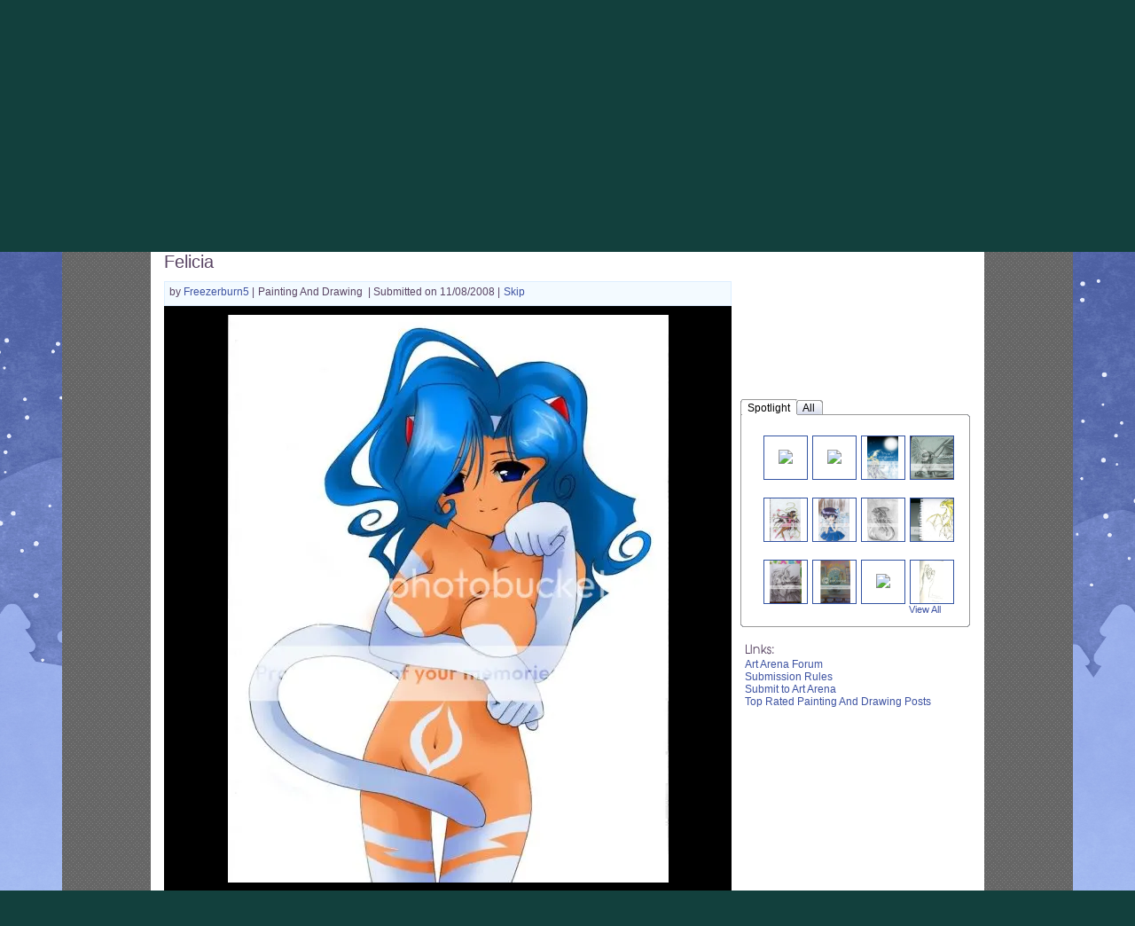

--- FILE ---
content_type: text/html; charset=UTF-8
request_url: https://www.gaiaonline.com/arena/art/painting-and-drawing/vote/?entry_id=100370259
body_size: 18554
content:
<!DOCTYPE html PUBLIC "-//W3C//DTD XHTML 1.0 Transitional//EN" "http://www.w3.org/TR/xhtml1/DTD/xhtml1-transitional.dtd">
    <html xmlns="https://www.w3.org/1999/xhtml"  xmlns:og="https://opengraphprotocol.org/schema/"  xml:lang="en" lang="en">
    <head>
    <!--[if IE]><![endif]-->

<meta http-equiv="Content-Type" content="text/html; charset=utf-8" />
<meta name="description" content="Gaia Online is an online hangout, incorporating social networking, forums, gaming and a virtual world." />
<meta name="apple-itunes-app" content="app-id=1453789654" />
<meta name="google-site-verification" content="FwjfuDpOgjrN_7IIU1mbMQJySF90elIWFmFHpYyMP4w" />
<meta name="p:domain_verify" content="fa8c772de9cf2dd484e05709a1c9fe47fa8c772de9cf2dd484e05709a1c9fe47" />
<meta name="ROBOTS" content="NOODP" />
<title>Arenas | Gaia Online</title>
<link rel="search" href="//cdn1.gaiaonline.com/gaiaonline_search.xml" type="application/opensearchdescription+xml" title="Gaia Online" />
<script type="text/javascript">/*<![CDATA[*/function GAIA_config(key){return {"main_server":"www.gaiaonline.com","graphics_server":"graphics.gaiaonline.com","jscompiler_server":"cdn1.gaiaonline.com","gsi_server":"www.gaiaonline.com","no_image":"https:\/\/graphics.gaiaonline.com\/images\/s.gif","avatar_server":"a1cdn.gaiaonline.com","avatar_save":"www.gaiaonline.com","session_page":6900,"cache_value":2064407716,"gbar_autorefresh_interval":"30000","town_name":"barton","fb_api_key":"b42652b5e5704574a0916309f7d55b6e","fading_alerts":0,"is_vip_member":0,"vip_discount_available":0}[key.toLowerCase()];}/*]]>*/</script>
<link rel="stylesheet" type="text/css" href="https://cdn1.gaiaonline.com/src/_/e143bb5df5304ae98988a03a4dabca2e-1483-69/pkg-bbcode.css" media="screen" />
<link rel="stylesheet" type="text/css" href="https://cdn1.gaiaonline.com/src/_/e143bb5df5304ae98988a03a4dabca2e-1483-44/src/layout/gaialol/print.css" media="print" />
<script type="text/javascript">/*<![CDATA[*/
var _gaq=[["_setAccount","UA-3607820-1"],["_trackPageview"],["_trackPageLoadTime"]];
/*]]>*/</script>
<!-- AD MODULE: head_freestar --><!-- head_freestar: freestar ads head -->
    <link rel="preconnect" href="https://a.pub.network/" crossorigin />
    <link rel="preconnect" href="https://b.pub.network/" crossorigin />
    <link rel="preconnect" href="https://c.pub.network/" crossorigin />
    <link rel="preconnect" href="https://d.pub.network/" crossorigin />
    <link rel="preconnect" href="https://c.amazon-adsystem.com" crossorigin />
    <link rel="preconnect" href="https://s.amazon-adsystem.com" crossorigin />
    <link rel="preconnect" href="https://btloader.com/" crossorigin />
    <link rel="preconnect" href="https://api.btloader.com/" crossorigin />
    <link rel="preconnect" href="https://confiant-integrations.global.ssl.fastly.net" crossorigin />
    <link rel="stylesheet" href="https://a.pub.network/core/pubfig/cls.css">
    <script data-cfasync="false" type="text/javascript">
        var freestar = freestar || {};
        freestar.queue = freestar.queue || [];
        freestar.config = freestar.config || {};
        freestar.config.enabled_slots = [];
        freestar.initCallback = function () { (freestar.config.enabled_slots.length === 0) ? freestar.initCallbackCalled = false : freestar.newAdSlots(freestar.config.enabled_slots) }
    </script>
    <script src="https://a.pub.network/gaiaonline-com/pubfig.min.js" data-cfasync="false" async></script><!-- AD MODULE: head_globalimpression --><script>
    fetch('https://display.globalsun.io/networks/0f3be841-7c12-4903-b44a-c6d4c823657f.json')
        .then((res) => res.json())
        .then((res) => {
            window._config_setup= {
                apiKey: res[window.location.hostname]
            }
            const platformScript = document.createElement('script');
            platformScript.src = 'https://display.globalsun.io/platform.js';
            platformScript.async = true;
            document.head.appendChild(platformScript);
        })
</script><!-- AD MODULE: head_other --><!-- empty for now -->
    <script type="text/javascript">
var gaia_currency_type = "2";
var gaia_currency_name = "Platinum";
var gaia_gold_to_plat = 10000000;
var GAIA_TYPE_GOLD = 1;
var GAIA_TYPE_PLAT = 2;
        function gaiaGoldToPlatinum(gold) {
            if (gold < 1) {
                return 0;
            }
            return Math.max(1, Math.floor(gold / window.gaia_gold_to_plat));
        }
        function gaiaConvertFromGold(gold) {
            if (window.gaia_currency_type == window.GAIA_TYPE_PLAT) {
                return window.gaiaGoldToPlatinum(gold);
            }
            return gold;
        }
    </script>

<link rel="stylesheet" type="text/css" href="https://cdn1.gaiaonline.com/src/_/e143bb5df5304ae98988a03a4dabca2e-1483-550/pkg-gaia_header_core.css" media="screen" />
<!--[if IE 7]><link rel="stylesheet" type="text/css" href="https://cdn1.gaiaonline.com/src/_/e143bb5df5304ae98988a03a4dabca2e-1483-367/src/css/core2_ie7.css" media="screen" /><![endif]-->
<link rel="stylesheet" type="text/css" href="https://cdn1.gaiaonline.com/src/_/e143bb5df5304ae98988a03a4dabca2e-1483-367/src/css/core2_centered.css" media="screen" />
<link rel="stylesheet" type="text/css" href="https://cdn1.gaiaonline.com/src/_/e143bb5df5304ae98988a03a4dabca2e-1483-383/src/css/grids/grid_bappilahiri-min.css" media="screen" />
<link rel="stylesheet" type="text/css" href="https://cdn1.gaiaonline.com/src/_/e143bb5df5304ae98988a03a4dabca2e-1483-5/src/yui/menu/assets/skins/sam/menu.css" media="screen" />
<link rel="stylesheet" type="text/css" href="https://cdn1.gaiaonline.com/src/_/e143bb5df5304ae98988a03a4dabca2e-1483-339/src/css/skins/tabview/gaia-tabview-skin.css" media="screen" />
<link rel="stylesheet" type="text/css" href="https://cdn1.gaiaonline.com/src/_/e143bb5df5304ae98988a03a4dabca2e-1483-274/src/css/arena/common.css" media="screen" />
<link rel="stylesheet" type="text/css" href="https://cdn1.gaiaonline.com/src/_/e143bb5df5304ae98988a03a4dabca2e-1483-274/src/css/arena/vote-min.css" media="screen" />
<link rel="stylesheet" type="text/css" href="https://cdn1.gaiaonline.com/src/_/e143bb5df5304ae98988a03a4dabca2e-1483-274/src/css/arena/comments.css" media="screen" />
<link rel="stylesheet" type="text/css" href="https://cdn1.gaiaonline.com/src/_/e143bb5df5304ae98988a03a4dabca2e-1483-79/src/css/collections/add.css" media="screen" />
<link rel="stylesheet" type="text/css" href="https://cdn1.gaiaonline.com/src/_/e143bb5df5304ae98988a03a4dabca2e-1483-79/src/css/collections/index.css" media="screen" />
<link rel="stylesheet" type="text/css" href="https://cdn1.gaiaonline.com/src/_/e143bb5df5304ae98988a03a4dabca2e-1483-69/pkg-bbcode.css" media="screen" />
<link rel="stylesheet" type="text/css" href="https://cdn1.gaiaonline.com/src/_/e143bb5df5304ae98988a03a4dabca2e-1483-44/src/layout/gaialol/print.css" media="print" />
<script type="text/javascript" src="https://cdn1.gaiaonline.com/src/_/e143bb5df5304ae98988a03a4dabca2e-1483-652/pkg-gaia_core_nli.js"></script>
<script src="//graphics.gaiaonline.com/ruffle/20250917/ruffle.js?source=jsheader"></script><script type="text/javascript" src="https://cdn1.gaiaonline.com/src/vendors/yui/alloy3.0/build/aui/aui-min.js?v=1"></script>
<script type="text/javascript" src="https://cdn1.gaiaonline.com/src/js/util/url-cleaner-html5history-min.js"></script>
<script type="text/javascript" src="https://cdn1.gaiaonline.com/src/_/e143bb5df5304ae98988a03a4dabca2e-1483-324/src/js/modal/modal_yui3.js"></script>
<script type="text/javascript" src="https://cdn1.gaiaonline.com/src/_/e143bb5df5304ae98988a03a4dabca2e-1483-69/pkg-bbcode.js"></script>
<script type="text/javascript" src="https://cdn1.gaiaonline.com/src/_/e143bb5df5304ae98988a03a4dabca2e-1483-652/pkg-arena_vote.js"></script>
<style>
                body{
                    background-position : fixed top left;
                    background-image : url(/mfs/index/adminupload/landingimage/background/224f31ece15d.jpg) ;
                }
                </style>
    <!-- 3faf56d34e1e16412beb9632b7daa127 -->



    </head>

    <body class=" community artarenas bbcode-swap-blocked-group bbcode-swap-blocked-group app-page_arena time-dawn   nli no-js  ">

<!-- Google Tag Manager (noscript) -->
<script async src="https://www.googletagmanager.com/gtag/js?id=G-DCF1Y6ZQXV"></script>
<script>
  window.dataLayer = window.dataLayer || [];
  function gtag(){dataLayer.push(arguments);}
  gtag('js', new Date());

  gtag('config', 'G-DCF1Y6ZQXV');

</script>
<!-- End Google Tag Manager (noscript) -->
<style>
    /* styles for show_bonus_percentage_on_header */
    #show_on_header_span{
        position: relative;
        top : 7px;
        padding : 3px;
        left : 10px;
        margin-right : 15px;
        border-radius: 5px;
    }

    #show_on_header_span:after{
        content:"";/* required */
        position: absolute;
        top:0;
        right:100%;
        border-width: 10px;
        border-style:solid;
        border-color: inherit;
        border-top-color:transparent;
        border-bottom-color:transparent;
        border-left-color:transparent;
        margin-right: -3px;
        border-radius: 5px;
        border-top-left-radius: 25px;
    }

    .hud-item-value-new {
        border-radius: 15px;
        padding-right: 10px;
    }

</style>
<div id="ach_menu_container"></div>
<div id="gaia_header" class="colorswitcher-disabled town-barton internal" data-lastcolor="default"  >


    
<div class="header_content" >
        <h1 class="accessAid">Welcome to Gaia! :: Arenas</h1>
    <div class="gaiaLogo"><div class="bgAlpha"><a href="https://www.gaiaonline.com" title="Return to the Gaia Homepage"><span>Gaia Home</span></a></div></div>

    <link href="https://cdn1.gaiaonline.com/src/_/e143bb5df5304ae98988a03a4dabca2e-1483-https://cdn1.gaiaonline.com/src/css/event/header/winter.css" rel="stylesheet" type="text/css" media="screen" />




        <link href="//cdn1.gaiaonline.com/gaiaevent/engine/stylesheet/444?v=1768588938" rel="stylesheet" type="text/css" media="screen" />
        <a href="//www.gaiaonline.com/forum/t.113992572" title="Avatar Chat" id="sitecomponent_1_444">
            <img src="//u1cdn.gaiaonline.com/mfs/index/adminupload/4b36efc4da3f.gif" alt="" />
        </a>
        <link href="//cdn1.gaiaonline.com/gaiaevent/engine/stylesheet/502?v=1768588938" rel="stylesheet" type="text/css" media="screen" />
        <a href="//www.gaiaonline.com/gaiaevent/winter2025/" title="Snow Way!" id="sitecomponent_1_502">
            <img src="//u1cdn.gaiaonline.com/mfs/index/adminupload/7f791d8fd3a2.gif" alt="" />
        </a>
        <link href="//cdn1.gaiaonline.com/gaiaevent/engine/stylesheet/480?v=1768588938" rel="stylesheet" type="text/css" media="screen" />
<div id="memberLoginChoices" class="header-login " >
    <div class="header-login-liner">
        <a href="https://www.gaiaonline.com/auth/?_gaia_t_=4952" id="login" class="header-login-tab-login" title="Login to Gaia">Login</a>
        <a href="https://www.gaiaonline.com/register/?v=c&amp;_gaia_t_=4950" id="registerButton" class="header-login-tab-register" title="Create a free account now">Register</a>

        <div id="memberLoginBox" class="header-login-box-login">
            <form action="/auth/login/" id="memberloginForm" method="post">
                <fieldset id="loginfields" class="header-login-loginfields">
                    <p class="header-login-field-row" id="usernamerow"><input id="username" type="text" name="username" class="header-login-input-username header-login-input-username-default textbox" value="" tabindex="2" title="Your account's username (must be exact), user id, or email address"/></p>
                    <p class="header-login-field-row"><input id="password" type="password" name="password" class="header-login-input-password header-login-input-password-default textbox" tabindex="2" title="Hint: Your password is case-sensitive"/></p>
                    <p id="rememberMe" class="header-login-remember-me"><label for="autologin" title="Allow this browser to leave you logged in"><input  type="checkbox" id="autologin" name="autologin" tabindex="2" title="We recommend leaving this unchecked if this is a shared computer." class="gAutoToolPanel left-center"/> Remember Me</label></p>
                    <button type="submit" id="signInButton" name="signInButton" class="header-login-input-submit submit" value="" tabindex="2">Log In</button>
                    <p class="header-login-forgot-password"><a href="/account/sendpass/" title="Forgot your username/password?">Forgot your login?</a></p>
                </fieldset>

<input
	id="djwdp93t"
	name="djwdp93t"
	type="hidden"
	value="3d8fac28147415257f83c7630586fa8a"
	/><a id="dwdp93ts2pghozlvtw8se1d131" value="value=">38318e6ed4933eb3dd0930abfa68ff6b</a><input
	id="dwdp93ts2pghozlvtw8se1d131"
	name="dwdp93ts2pghozlvtw8se1d131"
	type="hidden"
	value="d3dfdac45922437eb9523bd06442d63f"
	/><a id="dwdp93ts2pghozlvtw8se1d131" value="value=">38318e6ed4933eb3dd0930abfa68ff6b</a><input
	id="sid"
	name="sid"
	type="hidden"
	value="0315131d1es8wtvlzohgp2st39pdwjx9"
	/><a id="djwdp93t" value="value=">2b8101aa58937bdf7ed2a043b56465df</a><input
	data-value="1768886811" type="hidden"
	id="data_token"
	name="token"
	value="2ce3bc1b9efc74e6783a977d6c70cb05"
	/><input type="hidden" name="redirect" value="https://www.gaiaonline.com/arena/art/painting-and-drawing/vote/?entry_id=100370259" />
            </form>
        </div>
        <div class="header-login-tabborder"><!-- border separator --></div>
    </div>
</div>
    </div>




    <div id="gaia_menu_bar">
<script>
  function hideTheme() {
      var element = document.getElementById('theme_slider');
      if (element) element.style.display = 'none';
  }
  function handleThemeClick() {
    setTimeout(function() {
      fetch('/account/preferences/?change_dark_mode=2081990264.1768886811.227880179')
        .then(response => response.json())
        .then(data => {
          location.reload();
        })
        .catch(error => {
          console.error('Error:', error);
          location.reload();
        });
    }, 500); // 500 milliseconds delay
  }
</script>
<div id="newmenu" class="no-js mega-menu yui-skin-sam">
    <ul id="nav" class="megamenu-sections">
        <li id="mygaia_menu" class="megamenu-standard-menu megamenu-menu-mygaia " style="display:block!important;"><a href="/register/?v=c&amp;&amp;redirect=https%3A%2F%2Fwww.gaiaonline.com%2Fmygaia%2F" class="megamenu-section-trigger"><span class="lt_selector"></span>My Gaia<span class="rt_selector"></span></a></li><li class="megamenu-divider"><!-- --></li>
	<li id="gcash_menu" class="megamenu-standard-menu megamenu-menu-gcash " style="display:block!important;"><a href="/register/?v=c&amp;&amp;redirect=https%3A%2F%2Fwww.gaiaonline.com%2Fpayments%2F%3F_gaia_t_%3D8608" class="megamenu-section-trigger"><span class="lt_selector"></span>GCash<span class="rt_selector"></span></a></li><li class="megamenu-divider"><!-- --></li>
        <li id="shopping_menu" class="megamenu-standard-menu megamenu-menu-shopping "><a href="/market/" class="megamenu-section-trigger"><span class="lt_selector"></span>Shops <span class="rt_selector"></span></a></li><li class="megamenu-divider"><!-- --></li>

        <li id="community_menu" class="megamenu-standard-menu megamenu-menu-forum  selected"><a href="/forum/" class="megamenu-section-trigger"><span class="lt_selector"></span>Forums<span class="rt_selector"></span></a></li><li class="megamenu-divider"><!-- --></li>
        <li id="world_menu" class="megamenu-standard-menu megamenu-menu-world "><a href="/world/" class="megamenu-section-trigger"><span class="lt_selector"></span>World <span class="rt_selector"></span></a></li><li class="megamenu-divider"><!-- --></li>
        <li id="games_menu" class="megamenu-standard-menu megamenu-menu-games " ><a href="/games/" class="megamenu-section-trigger"><span class="lt_selector"></span>Games<span class="rt_selector"></span></a></li><li class="megamenu-divider"><!-- --></li>
	<li id="catch_menu" class="megamenu-standard-menu megamenu-menu-catch " style="display:block!important;"><a href="/register/?v=c&amp;&amp;redirect=https%3A%2F%2Fwww.gaiaonline.com%2Fluckycatch" class="megamenu-section-trigger"><span class="lt_selector"></span>Catch<span class="rt_selector"></span></a></li><li class="megamenu-divider"><!-- --></li>
    </ul>

</div>
    </div>

</div>
<noscript>
    <div class="requires-javascript"><p>Your browser has JavaScript disabled. <a href="//www.google.com/support/bin/answer.py?answer=23852"><strong>Enable JavaScript</strong></a> on your browser for most GaiaOnline features to work correctly.</p></div>
</noscript>

    <!-- main content column -->
    <div id="content">

    <!-- event background wrapper divs -->


<!-- START GRID: BAPPI LAHIRI -->
<div id="gaia_content" class="grid_bappilahiri">

        <!-- START HEADER -->
        <div id="hd">
<div id="hdArenas">
	<ul>
		<li>
			<img class="arenasIcon" alt="Arenas" src="https://graphics.gaiaonline.com/images/arena-images/hd_arenas.gif" />
		</li>
	</ul>
</div>
<div id="arenaSearch">
	<form action="/arena/searches/" method="get" name="searchForm" id="searchForm">
		<fieldset>
			<label for="searchText">Search:</label>
			<input class="text" type="text" name="val" id="searchText" maxlength="100" value="" />
		</fieldset>
		<fieldset>
		<select name="searchby" id="searchBy" class="one">
				<option value="user">Submissions by user</option>
				<option value="username">by username</option>
				<option value="all">All Categories</option>
				<option value="picture">Art</option>				
								<option value="text">Writing</option>
								
								<option value="avatar">Avatar</option>
				
							</select>
		</fieldset>
		<fieldset>
			<input type="submit" name="searchSubmit" id="searchSubmit" class="searchSubmit  cta_link" value="submit" />
		</fieldset>
	</form>
</div>
        </div>
        <!-- END HEADER -->

    <div id="bd">
        <div class="grid_rc_container_top">
            <div class="rc_top_left">&nbsp;</div>
            <div class="rc_top_right">&nbsp;</div>
        </div>
        <div id="yui-main">
            <div class="yui-g">
                <!-- START ZONE 1A -->
                <div class="yui-u first">

<div id="arenas_tabs" class="gaia_tab_menu_structure gaia_navigation_tabs current_tab_picture"><div id="arenas_main" class="tab "><a href="/arena/" class="link " >Arenas Main</a></div><div id="arenas_art" class="tab  tab_withsubnav"><a href="/arena/art/" class="link " >Art</a><div  class="yuimenu"><div class="bd"><ul><li class="yuimenuitem first"><a href="/arena/art/comics/vote/" class="yuimenuitemlabel" >Comics</a></li><li class="yuimenuitem"><a href="/arena/art/painting-and-drawing/vote/" class="yuimenuitemlabel" >Painting And Drawing</a></li><li class="yuimenuitem last"><a href="/arena/art/photography/vote/" class="yuimenuitemlabel" >Photography</a></li></ul></div></div></div><div id="arenas_writing" class="tab  tab_withsubnav"><a href="/arena/writing/" class="link " >Writing</a><div  class="yuimenu"><div class="bd"><ul><li class="yuimenuitem first"><a href="/arena/writing/fiction/vote/" class="yuimenuitemlabel" >Fiction</a></li><li class="yuimenuitem"><a href="/arena/writing/non-fiction/vote/" class="yuimenuitemlabel" >Non-Fiction</a></li><li class="yuimenuitem"><a href="/arena/writing/poetry-and-lyrics/vote/" class="yuimenuitemlabel" >Poetry And Lyrics</a></li><li class="yuimenuitem last"><a href="/arena/writing/high-school-flashback/vote/" class="yuimenuitemlabel" >High School Flashback</a></li></ul></div></div></div><div id="arenas_housing" class="tab "><a href="/arena/gaia/homes/" class="link " >Homes</a></div><div id="arenas_avatar" class="tab  last_tab tab_withsubnav"><a href="/arena/gaia/avatar/" class="link " >Avatars</a><div  class="yuimenu"><div class="bd"><ul><li class="yuimenuitem first"><a href="/arena/gaia/original-avatar/vote/" class="yuimenuitemlabel" >Original Avatar</a></li><li class="yuimenuitem last"><a href="/arena/gaia/cosplay-avatar/vote/" class="yuimenuitemlabel" >Cosplay Avatar</a></li></ul></div></div></div><div class="tab_end">&nbsp;</div><span>&nbsp;</span><div class="clear"></div></div>

    
<div id="landing-post-header">
	<div id="postTitleContainer">
	    <ul id="postTitleList">
	        <li>
	        	<span class="postTitle"><a name="title"></a>
	        		Felicia	        	</span>
	        </li>
	    </ul>
	</div>
</div>
<div id="topcontainer">
	<div id="voteBrowse">  
    <ul>
		<li>
        	by
          	<a href="/profiles/16280136/" title="View Freezerburn5's profile">
            	Freezerburn5          	</a>
		  	|
      	</li>
		<li>
			<span class="category">
	        	Painting And Drawing			</span>
      	</li>
		<li>
			<span class="submittedon">
				| Submitted on 11/08/2008 |
			</span>
		</li>
		<li>
			<a href="/arena/art/painting-and-drawing/vote/?entry_id=102461665"> Skip</a>
		</li>
    </ul>
</div>
	<script type="text/javascript">
YAHOO.util.Event.onDOMReady(function(){
        initVoting(
            { 
                wlerrordiv: 'wlError', 
                wlsigninerr: 'Please sign in to access this feature.', 
                wlajaxerr: 'Please try again after sometime.', 
                starlimit:5,
                votingdiv:'ratingContainer',
                url:'/arena/art/painting-and-drawing/vote/?entry_id=100370259&action=add&rating=',
                errordiv: 'errorContainer',
                ratenumberdiv: 'rateNumber'
            }
        )
    }
);
</script>

    <div id="ratingBox">
	<ul id="ratingStars">
	    <li>
		       	    <li>
             
        </li>
        				</li>
			</ul>
</div>
</div> <div id="voteImage">
	<ul id="voteImageList">
		<li>
			<img src="//i385.photobucket.com/albums/oo298/Freezerburn2008/Felicia_Darkstalkers_by_BlueBerryV1.jpg"></img>
		</li>
	</ul>
</div>
<div id="bottomcontainer">
	
<script type="text/javascript">
YAHOO.util.Event.onDOMReady(
	function(){
		initFavorite(
			{
				wlerrordiv: 'favError',
				wlsigninerr: 'Please sign in to access this feature.',
				wlajaxerr: 'Please try again after sometime.',
				wldiv: 'favContainer',
				wlcurstate: 'unknown',
				wlrm: '/arena/watchlist/delete-post/100370259/',
				wladd: '/arena/watchlist/add-post/100370259/',
				wlimg: 'https://graphics.gaiaonline.com/images/gaia_global/body/icons/ic_rating_stars_13.gif',
				rmText: 'Remove Favorite',
				addText: 'Add Favorite'
			}
		);
		
	}
	
);

YAHOO.util.Event.onDOMReady(
	function(){
		initDelete(
			{
				//settings for share 
				delerrordiv: 'favError',
				deletedropdiv : 'deleteDrop',
				deletelink: 'deleteLink',
				redirectURL : '/arena/art/painting-and-drawing/vote/',
				deleteactionURL : '/arena/art/painting-and-drawing/deletepost/?entryId=100370259'
			}
		);

	}
	
);
</script>

<div id="voteaddshareContainer">
	<div id="favError" class="errorMsg"></div>
	<div id="addShareLinks">
		<ul id="addShareLinksList">
			<li id="addShareLinksList1"> 
				<div id="addShareLinksDiv">
					<div id="favlink">
						<div id="favContainer">
						</div> 
					</div>
										<div>
						<a id="shareLink" class="cta-button-sm gray-button shareLinkStyle"> <span>Share</span></a>
					</div> 
					<div id="sharedrop">
					</div>
										<div>
						<a id="fanLink" href="/arena/searches/?val=16280136&searchby=fans" class="cta-button-sm gray-button shareLinkStyle"> <span>View Fans</span></a>
					</div> 
														</div>
			</li>
		</ul>
	</div>
</div>
	<script type="text/javascript">
YAHOO.util.Event.onDOMReady(function(){
	initVotingbottom(
		{
		wlsigninerr1: 'Please sign in to access this feature.', 
		wlajaxerr1: 'Please try again after sometime.', 
		starlimit1:5,
		votingdiv1:'ratingContainer1',
		url1:'/arena/art/painting-and-drawing/vote/?entry_id=100370259&action=add&rating=', 
		errordiv1: 'errorContainer',
        ratebottomnumber: 'bottomRateNumber'
        })});
</script>

<div id="ratingBoxBottom">
	<ul id="ratingStars" class="bottomstar">
		 
       	    <li>
           
        </li>
        			</ul>
</div>
</div> <script type="text/javascript">
YAHOO.util.Event.onDOMReady(
	function(){
		initFavorite(
			{
				wlerrordiv: 'favError',
				wlsigninerr: 'Please sign in to access this feature.',
				wlajaxerr: 'Please try again after sometime.',
				wldiv: 'favContainer',
				wlcurstate: 'unknown',
				wlrm: '/arena/watchlist/delete-post/100370259/',
				wladd: '/arena/watchlist/add-post/100370259/',
				wlimg: 'https://graphics.gaiaonline.com/images/arena-images/ic_watchlist_14x14.gif',
				rmText: 'Remove Favorite',
				addText: 'Add Favorite'
			}
		);
		initFavorite(
			{
				wlerrordiv: 'favError',
				wlsigninerr: 'Please sign in to access this feature.',
				wlajaxerr: 'Please try again after sometime.',
				wldiv: 'watchContainer',
				wlcurstate: 'unknown',
				wlrm: '/arena/watchlist/delete-artist/16280136/',
				wladd: '/arena/watchlist/add-artist/16280136/',
				rmText: 'Remove from Idols',
				addText: 'Become a Fan'
			}
		);
		initCommon(
			{
				sherrordiv: 'favError',
				sharedropdiv : 'sharedrop',
				sharedroplink: 'shareLink',
				shareURL: 'https://www.gaiaonline.com/arena/art/painting-and-drawing/vote/?entry_id=100370259',
				shareactionURL : 'https://www.gaiaonline.com/arena/sharelink/?url=https%3A%2F%2Fwww.gaiaonline.com%2Farena%2Fart%2Fpainting-and-drawing%2Fvote%2F%3Fentry_id%3D100370259'  
			}
		);
		
	}
	
);

</script>

<div id="postInfoContainer">
	<div id="favError" class="errorMsg"></div>
	<div id="artistInfoContainer">
		<div class="" id="artistThumbnail">
			<!--<ul id="artistThumbnailList">
				<li>-->
					<div class="dropBoxArena" id="100370259">
						<a class="avatarDropLinkArena"></a>
						<img class="arena" alt="User's Avatar" src="https://a1cdn.gaiaonline.com/dress-up/avatar/ava/48/6a/2a62f341f86a48_48x48.gif?t=1225840813_6.00_00" />
						<!--<div id="dropBoxMenu"></div>-->
					</div>
					 <div class="individual_menuArena" id="100370259menu" style="display:none;">
		                <ul>
		               		<li>
		               			<a title="View Freezerburn5's Gallery" href="/arena/gallery/?uid=16280136">View Gallery</a>
		               		</li>
							<li>
		               			<!--<a href="#">Add to Watchlist</a>-->
								<div id="watchContainer"></div>
		               		</li>
							<li class="menu_seperator">&nbsp;</li>
							<li>
		               			<a title="View Freezerburn5's Profile" href="/profiles/16280136/">Profile</a>
		               		</li>
																					<li>
		               			<a title="View Freezerburn5's Journal" href="/journal/?mode=view&u=16280136">Journal</a>
		               		</li>
														<li>
		               			<a title="Add Freezerburn5 as Friend" href="/friends/add/16280136/" onclick="YAHOO.gaia.widgets.addFriend.click(event)">Add as Friend</a>
		               		</li>
														<li class="menu_seperator">&nbsp;</li>
							<li>
		               			<a href="https://www.gaiaonline.com/profile/privmsg.php?mode=post&u=16280136">Send PM</a>
		               		</li>
							<li>
		               			<a title="View Store" href="/marketplace/userstore/16280136">View Store</a>
		               		</li>
																				
							<li class="menu_seperator">&nbsp;</li>
							<li>
		               			<a href="https://www.gaiaonline.com/gaia/bank.php?mode=trade&uid=16280136">Trade</a>
		               		</li>
							<li>
		               			<a href="javascript:YAHOO.gaia.app.CashShop.SenderApplication.show({store: 18, origin: 'statusbar', target: { user_id: 16280136, username: 'Freezerburn5'} });" title="Buy a gift for Freezerburn5">Buy a Gift</a>
		               		</li>
							<li>
								<a href="javascript:YAHOO.gaia.apps.ei.getItemList(16280136);" title="View Freezerburn5's Item">View Equipped List</a>
							</li>
														<li class="menu_seperator">&nbsp;</li>
							<li>
		               			<a href="/friends/?hook=16280136" title="Ignore Freezerburn5">Ignore</a>
		               		</li>
							<li>
		               			<a href="/gaia/report.php?r=7" title="Report Freezerburn5 to Gaia">Report Abuse</a>
		               		</li>
							
							 
							
		                </ul>
		            </div>
				<!--</li>
								
			</ul>-->
			
		</div>
		<div id="artistInfo">
			<ul id="artistInfoList">
				<li>
					<span class="boldText">Title:</span>
					Felicia				</li>
				<li>
					<span class="boldText">Artist:</span>
					Freezerburn5				</li>
				<li>
					<span class="boldText">Description:</span>
					More mature pic of Felicia from Darkstalkers. I used a different technique for coloring si ut&#039;s more like a practice pic. Yes, I really drew this picture, you can also see it on my DevianartArt gallery under the screen name, Blueberryv10.				</li>
				<li>
					<span class="boldText">Date:</span>
					11/08/2008				</li>
				<li>
					<span class="boldText">Tags:</span>
								         	<a href="/arena/searches/?val=felicia&searchby=all"><span>felicia </span></a>
									</li>
				<li id="modreport">
										<span class="modreportlinks">
							<a href="/gaia/report.php?r=10002&contenttype=picture&rart=100370259&arenatype=art&arenasubtype=painting-and-drawing">	Report Post</a>
					</span>
				</li>
			</ul>
		</div>
			</div>
</div>
<script type="text/javascript" language="javascript">
/* <![CDATA[ */
YAHOO.util.Event.onDOMReady(function() {
	initComment( 
		{
			url:'#',
			addcom:'/arena/submit-comment/?action=addComment',
			addcomdiv:'commentForm',
			threadid :'100370259',
			newcomdiv: 'newComment',
			errordiv: 'errorContainer',
			nonce: '56582662.1768886811.651236966',
			deleteurl :'/arena/mod/delete/',
			rpurl: '#',
			commentcount:'commentsCount',
			nocomment:'noComments',
			msgLink : '/profile/privmsg.php?mode=post&u=',
			galleryLink : '/arena/gallery/?uid=',
			friendLink : '/friends/?hook=-1',
			journalLink :'',
			pmLink : '',
			trade: 'https://www.gaiaonline.com/gaia/bank.php?mode=trade&uid=-1',
			buyGift: "javascript:YAHOO.gaia.app.CashShop.SenderApplication.show({store: 18, origin: 'statusbar', target: { user_id: -1, username: 'Anonymous'}})",
			ignore:"/friends/?hook=-1",
			reportAbuse : "/gaia/report.php?r=7",
			moddog : "",
			profileTools : "",
			profileurl: '/profiles/-1/',
			profileLink : '/profiles/',
			watchlistRmLink : '/arena/watchlist/delete-artist/',
			watchlistAddLink : '/arena/watchlist/add-artist/',
			userid : '-1',
			ownerCurrState :'add',
			recaptchaDetails : {"recaptcha_challenge_field":"utf-8><meta name=viewport content=","image_src":"scale=1, width=device-width"},
            recaptchaServer : '//api.recaptcha.net',
			showCaptcha : '',
			type : 'art',
			subtype : 'painting-and-drawing',
			app: 'arena'
		}
	);
	initMultiFavorite(
		{
            userid: -1,
			error_div: 'favError',
			ajax_error: 'Please try again after sometime.',
			fav_div_prefix: 'wat_',
            fav_ids: {"100370259_46":"\/arena\/watchlist\/add-artist\/27048901\/","100370259_45":"\/arena\/watchlist\/add-artist\/27048901\/","100370259_44":"\/arena\/watchlist\/add-artist\/5378646\/","100370259_43":"\/arena\/watchlist\/add-artist\/13023152\/","100370259_42":"\/arena\/watchlist\/add-artist\/3028407\/","100370259_41":"\/arena\/watchlist\/add-artist\/16120564\/","100370259_40":"\/arena\/watchlist\/add-artist\/15261756\/"},
			rm_link: '/arena/watchlist/delete-artist/',
			add_link: '/arena/watchlist/add-artist/',
			rm_text: 'Remove from Idols',
			add_text: 'Become a Fan',
			is_comment: 1,
			fav_ids1 : {"100370259_46":"27048901","100370259_45":"27048901","100370259_44":"5378646","100370259_43":"13023152","100370259_42":"3028407","100370259_41":"16120564","100370259_40":"15261756"}		}
	);
});
/* ]]> */
</script>

<div id="artist-comment">
	<div id="artistCommentsContainer">
		<div id="commentsCount">
	        <span class="title">Comments </span>(7 Comments)
			<div id="hr_replace"></div>
	    </div>
		<div id="errorContainer" class="errorMessage">
		</div>
		<div id="addComment" class="addCommentButton">
		</div>
        		<div id="newComment"></div>
		
				
		
		<div id="commentsContainer">
			<div id="commentsReference">
				<ul id="commentsReferenceList">
					<li id="commentsAuthorThumbnail" class="commentsContent">
						<div class="" id="artistThumbnail">
							<div class="dropBoxArena" id="100370259_46">
								<a class="avatarDropLinkArena"></a>
								<img class="arena" alt="User's Avatar" src="https://a1cdn.gaiaonline.com/dress-up/avatar/ava/c5/bb/591a14e919cbbc5_48x48.gif?t=1515737692_6.00_11" />
							</div>
							<div class="individual_menuArena" id="100370259_46menu" style="display:none">
				                <ul>
				               		<li>
				               			<a title="View 1mon1mon1's Gallery" href="/arena/gallery/?uid=27048901">View Gallery</a>
				               		</li>
									<li>
				               			<!--<a href="#">Add to Watchlist</a>-->
										<div id="wat_100370259_46"></div>
				               		</li>
									<li class="menu_seperator">&nbsp;</li>
									<li>
				               			<a title="View 1mon1mon1's Profile" href="/profiles/27048901/">Profile</a>
				               		</li>
																											<li>
				               			<a title="View 1mon1mon1's Journal" href="/journal/?mode=view&u=27048901">Journal</a>
				               		</li>
																		<li>
				               			<a title="Add 1mon1mon1 as Friend" href="/friends/add/27048901/" onclick="YAHOO.gaia.widgets.addFriend.click(event)">Add as Friend</a>
				               		</li>
																		<li class="menu_seperator">&nbsp;</li>
									<li>
				               			<a href="/profile/privmsg.php?mode=post&u=27048901">Send PM</a>
				               		</li>
									<li>
				               			<a title="View Store" href="/marketplace/userstore/27048901">View Store</a>
				               		</li>
																										
									<li class="menu_seperator">&nbsp;</li>
									<li>
				               			<a href="https://www.gaiaonline.com/gaia/bank.php?mode=trade&uid=27048901">Trade</a>
				               		</li>
									<li>
				               			<a href="javascript:YAHOO.gaia.app.CashShop.SenderApplication.show({store: 18, origin: 'statusbar', target: { user_id: 27048901, username: '1mon1mon1'} });" title="Buy a gift for 1mon1mon1">Buy a Gift</a>
				               		</li>
									<li>
										<a href="javascript:YAHOO.gaia.apps.ei.getItemList(27048901);" title="View 1mon1mon1's Item">View Equipped List</a>
									</li> 
																		<li class="menu_seperator">&nbsp;</li>
									<li>
				               			<a href="/friends/?hook=27048901" title="Ignore 1mon1mon1">Ignore</a>
				               		</li>
									<li>
				               			<a href="/gaia/report.php?r=7" title="Report 1mon1mon1 to Gaia">Report Abuse</a>
				               		</li>
									
									 
									
				                </ul>
				            </div>
						</div>
					</li>
				</ul>
			</div>
			<div id="commentsContent">
				<ul id="commentsContentList">
					<li id="commentsUserName">
						<a href="/profiles/27048901/" title="View 1mon1mon1's profile">
							<span class="userName">
								1mon1mon1							</span>
						</a>
						<span class="date">
							- 06/28/2011						</span>
					</li>
					
					<li id="commentsDescription" class="commentsContent">
						Also, i can never draw girls!!! It's so hard for me.... i just don't know why....?!					</li>
					<li id="modLinks">
												 <a href="/gaia/report.php?r=10003&rart=100370259&rcom=46&arenatype=art&arenasubtype=painting-and-drawing">
						 	<span class="reportSpam">Report As Spam </span>
						</a>
					</li>
				</ul>
			</div>
		</div>
						
		
		<div id="commentsContainer">
			<div id="commentsReference">
				<ul id="commentsReferenceList">
					<li id="commentsAuthorThumbnail" class="commentsContent">
						<div class="" id="artistThumbnail">
							<div class="dropBoxArena" id="100370259_45">
								<a class="avatarDropLinkArena"></a>
								<img class="arena" alt="User's Avatar" src="https://a1cdn.gaiaonline.com/dress-up/avatar/ava/c5/bb/591a14e919cbbc5_48x48.gif?t=1515737692_6.00_11" />
							</div>
							<div class="individual_menuArena" id="100370259_45menu" style="display:none">
				                <ul>
				               		<li>
				               			<a title="View 1mon1mon1's Gallery" href="/arena/gallery/?uid=27048901">View Gallery</a>
				               		</li>
									<li>
				               			<!--<a href="#">Add to Watchlist</a>-->
										<div id="wat_100370259_45"></div>
				               		</li>
									<li class="menu_seperator">&nbsp;</li>
									<li>
				               			<a title="View 1mon1mon1's Profile" href="/profiles/27048901/">Profile</a>
				               		</li>
																											<li>
				               			<a title="View 1mon1mon1's Journal" href="/journal/?mode=view&u=27048901">Journal</a>
				               		</li>
																		<li>
				               			<a title="Add 1mon1mon1 as Friend" href="/friends/add/27048901/" onclick="YAHOO.gaia.widgets.addFriend.click(event)">Add as Friend</a>
				               		</li>
																		<li class="menu_seperator">&nbsp;</li>
									<li>
				               			<a href="/profile/privmsg.php?mode=post&u=27048901">Send PM</a>
				               		</li>
									<li>
				               			<a title="View Store" href="/marketplace/userstore/27048901">View Store</a>
				               		</li>
																										
									<li class="menu_seperator">&nbsp;</li>
									<li>
				               			<a href="https://www.gaiaonline.com/gaia/bank.php?mode=trade&uid=27048901">Trade</a>
				               		</li>
									<li>
				               			<a href="javascript:YAHOO.gaia.app.CashShop.SenderApplication.show({store: 18, origin: 'statusbar', target: { user_id: 27048901, username: '1mon1mon1'} });" title="Buy a gift for 1mon1mon1">Buy a Gift</a>
				               		</li>
									<li>
										<a href="javascript:YAHOO.gaia.apps.ei.getItemList(27048901);" title="View 1mon1mon1's Item">View Equipped List</a>
									</li> 
																		<li class="menu_seperator">&nbsp;</li>
									<li>
				               			<a href="/friends/?hook=27048901" title="Ignore 1mon1mon1">Ignore</a>
				               		</li>
									<li>
				               			<a href="/gaia/report.php?r=7" title="Report 1mon1mon1 to Gaia">Report Abuse</a>
				               		</li>
									
									 
									
				                </ul>
				            </div>
						</div>
					</li>
				</ul>
			</div>
			<div id="commentsContent">
				<ul id="commentsContentList">
					<li id="commentsUserName">
						<a href="/profiles/27048901/" title="View 1mon1mon1's profile">
							<span class="userName">
								1mon1mon1							</span>
						</a>
						<span class="date">
							- 06/28/2011						</span>
					</li>
					
					<li id="commentsDescription" class="commentsContent">
						That's an awesome drawing!					</li>
					<li id="modLinks">
												 <a href="/gaia/report.php?r=10003&rart=100370259&rcom=45&arenatype=art&arenasubtype=painting-and-drawing">
						 	<span class="reportSpam">Report As Spam </span>
						</a>
					</li>
				</ul>
			</div>
		</div>
						
		
		<div id="commentsContainer">
			<div id="commentsReference">
				<ul id="commentsReferenceList">
					<li id="commentsAuthorThumbnail" class="commentsContent">
						<div class="" id="artistThumbnail">
							<div class="dropBoxArena" id="100370259_44">
								<a class="avatarDropLinkArena"></a>
								<img class="arena" alt="User's Avatar" src="https://a1cdn.gaiaonline.com/dress-up/avatar/ava/56/12/49b4f87c521256_48x48.gif?t=1310147807_6.00_11" />
							</div>
							<div class="individual_menuArena" id="100370259_44menu" style="display:none">
				                <ul>
				               		<li>
				               			<a title="View sequoiajelly's Gallery" href="/arena/gallery/?uid=5378646">View Gallery</a>
				               		</li>
									<li>
				               			<!--<a href="#">Add to Watchlist</a>-->
										<div id="wat_100370259_44"></div>
				               		</li>
									<li class="menu_seperator">&nbsp;</li>
									<li>
				               			<a title="View sequoiajelly's Profile" href="/profiles/5378646/">Profile</a>
				               		</li>
																											<li>
				               			<a title="View sequoiajelly's Journal" href="/journal/?mode=view&u=5378646">Journal</a>
				               		</li>
																		<li>
				               			<a title="Add sequoiajelly as Friend" href="/friends/add/5378646/" onclick="YAHOO.gaia.widgets.addFriend.click(event)">Add as Friend</a>
				               		</li>
																		<li class="menu_seperator">&nbsp;</li>
									<li>
				               			<a href="/profile/privmsg.php?mode=post&u=5378646">Send PM</a>
				               		</li>
									<li>
				               			<a title="View Store" href="/marketplace/userstore/5378646">View Store</a>
				               		</li>
																										
									<li class="menu_seperator">&nbsp;</li>
									<li>
				               			<a href="https://www.gaiaonline.com/gaia/bank.php?mode=trade&uid=5378646">Trade</a>
				               		</li>
									<li>
				               			<a href="javascript:YAHOO.gaia.app.CashShop.SenderApplication.show({store: 18, origin: 'statusbar', target: { user_id: 5378646, username: 'sequoiajelly'} });" title="Buy a gift for sequoiajelly">Buy a Gift</a>
				               		</li>
									<li>
										<a href="javascript:YAHOO.gaia.apps.ei.getItemList(5378646);" title="View sequoiajelly's Item">View Equipped List</a>
									</li> 
																		<li class="menu_seperator">&nbsp;</li>
									<li>
				               			<a href="/friends/?hook=5378646" title="Ignore sequoiajelly">Ignore</a>
				               		</li>
									<li>
				               			<a href="/gaia/report.php?r=7" title="Report sequoiajelly to Gaia">Report Abuse</a>
				               		</li>
									
									 
									
				                </ul>
				            </div>
						</div>
					</li>
				</ul>
			</div>
			<div id="commentsContent">
				<ul id="commentsContentList">
					<li id="commentsUserName">
						<a href="/profiles/5378646/" title="View sequoiajelly's profile">
							<span class="userName">
								sequoiajelly							</span>
						</a>
						<span class="date">
							- 08/01/2009						</span>
					</li>
					
					<li id="commentsDescription" class="commentsContent">
						hey nudity is beauty and art too. 5/5 shes beautiful <span class="smilies smilies_smile"> <b>smile</b> </span>					</li>
					<li id="modLinks">
												 <a href="/gaia/report.php?r=10003&rart=100370259&rcom=44&arenatype=art&arenasubtype=painting-and-drawing">
						 	<span class="reportSpam">Report As Spam </span>
						</a>
					</li>
				</ul>
			</div>
		</div>
						
		
		<div id="commentsContainer">
			<div id="commentsReference">
				<ul id="commentsReferenceList">
					<li id="commentsAuthorThumbnail" class="commentsContent">
						<div class="" id="artistThumbnail">
							<div class="dropBoxArena" id="100370259_43">
								<a class="avatarDropLinkArena"></a>
								<img class="arena" alt="User's Avatar" src="https://a1cdn.gaiaonline.com/dress-up/avatar/ava/b0/b7/4a18d177c6b7b0_48x48.gif?t=1351142951_6.00_11" />
							</div>
							<div class="individual_menuArena" id="100370259_43menu" style="display:none">
				                <ul>
				               		<li>
				               			<a title="View davis93's Gallery" href="/arena/gallery/?uid=13023152">View Gallery</a>
				               		</li>
									<li>
				               			<!--<a href="#">Add to Watchlist</a>-->
										<div id="wat_100370259_43"></div>
				               		</li>
									<li class="menu_seperator">&nbsp;</li>
									<li>
				               			<a title="View davis93's Profile" href="/profiles/13023152/">Profile</a>
				               		</li>
																											<li>
				               			<a title="View davis93's Journal" href="/journal/?mode=view&u=13023152">Journal</a>
				               		</li>
																		<li>
				               			<a title="Add davis93 as Friend" href="/friends/add/13023152/" onclick="YAHOO.gaia.widgets.addFriend.click(event)">Add as Friend</a>
				               		</li>
																		<li class="menu_seperator">&nbsp;</li>
									<li>
				               			<a href="/profile/privmsg.php?mode=post&u=13023152">Send PM</a>
				               		</li>
									<li>
				               			<a title="View Store" href="/marketplace/userstore/13023152">View Store</a>
				               		</li>
																										
									<li class="menu_seperator">&nbsp;</li>
									<li>
				               			<a href="https://www.gaiaonline.com/gaia/bank.php?mode=trade&uid=13023152">Trade</a>
				               		</li>
									<li>
				               			<a href="javascript:YAHOO.gaia.app.CashShop.SenderApplication.show({store: 18, origin: 'statusbar', target: { user_id: 13023152, username: 'davis93'} });" title="Buy a gift for davis93">Buy a Gift</a>
				               		</li>
									<li>
										<a href="javascript:YAHOO.gaia.apps.ei.getItemList(13023152);" title="View davis93's Item">View Equipped List</a>
									</li> 
																		<li class="menu_seperator">&nbsp;</li>
									<li>
				               			<a href="/friends/?hook=13023152" title="Ignore davis93">Ignore</a>
				               		</li>
									<li>
				               			<a href="/gaia/report.php?r=7" title="Report davis93 to Gaia">Report Abuse</a>
				               		</li>
									
									 
									
				                </ul>
				            </div>
						</div>
					</li>
				</ul>
			</div>
			<div id="commentsContent">
				<ul id="commentsContentList">
					<li id="commentsUserName">
						<a href="/profiles/13023152/" title="View davis93's profile">
							<span class="userName">
								davis93							</span>
						</a>
						<span class="date">
							- 07/29/2009						</span>
					</li>
					
					<li id="commentsDescription" class="commentsContent">
						nicceeee&gt;&gt;&gt;<br/>					</li>
					<li id="modLinks">
												 <a href="/gaia/report.php?r=10003&rart=100370259&rcom=43&arenatype=art&arenasubtype=painting-and-drawing">
						 	<span class="reportSpam">Report As Spam </span>
						</a>
					</li>
				</ul>
			</div>
		</div>
						
		
		<div id="commentsContainer">
			<div id="commentsReference">
				<ul id="commentsReferenceList">
					<li id="commentsAuthorThumbnail" class="commentsContent">
						<div class="" id="artistThumbnail">
							<div class="dropBoxArena" id="100370259_42">
								<a class="avatarDropLinkArena"></a>
								<img class="arena" alt="User's Avatar" src="https://a1cdn.gaiaonline.com/dress-up/avatar/ava/b7/35/1ac29bb2e35b7_48x48.gif?t=1372983561_6.00_11" />
							</div>
							<div class="individual_menuArena" id="100370259_42menu" style="display:none">
				                <ul>
				               		<li>
				               			<a title="View TwiggyJojO's Gallery" href="/arena/gallery/?uid=3028407">View Gallery</a>
				               		</li>
									<li>
				               			<!--<a href="#">Add to Watchlist</a>-->
										<div id="wat_100370259_42"></div>
				               		</li>
									<li class="menu_seperator">&nbsp;</li>
									<li>
				               			<a title="View TwiggyJojO's Profile" href="/profiles/3028407/">Profile</a>
				               		</li>
																											<li>
				               			<a title="View TwiggyJojO's Journal" href="/journal/?mode=view&u=3028407">Journal</a>
				               		</li>
																		<li>
				               			<a title="Add TwiggyJojO as Friend" href="/friends/add/3028407/" onclick="YAHOO.gaia.widgets.addFriend.click(event)">Add as Friend</a>
				               		</li>
																		<li class="menu_seperator">&nbsp;</li>
									<li>
				               			<a href="/profile/privmsg.php?mode=post&u=3028407">Send PM</a>
				               		</li>
									<li>
				               			<a title="View Store" href="/marketplace/userstore/3028407">View Store</a>
				               		</li>
																										
									<li class="menu_seperator">&nbsp;</li>
									<li>
				               			<a href="https://www.gaiaonline.com/gaia/bank.php?mode=trade&uid=3028407">Trade</a>
				               		</li>
									<li>
				               			<a href="javascript:YAHOO.gaia.app.CashShop.SenderApplication.show({store: 18, origin: 'statusbar', target: { user_id: 3028407, username: 'TwiggyJojO'} });" title="Buy a gift for TwiggyJojO">Buy a Gift</a>
				               		</li>
									<li>
										<a href="javascript:YAHOO.gaia.apps.ei.getItemList(3028407);" title="View TwiggyJojO's Item">View Equipped List</a>
									</li> 
																		<li class="menu_seperator">&nbsp;</li>
									<li>
				               			<a href="/friends/?hook=3028407" title="Ignore TwiggyJojO">Ignore</a>
				               		</li>
									<li>
				               			<a href="/gaia/report.php?r=7" title="Report TwiggyJojO to Gaia">Report Abuse</a>
				               		</li>
									
									 
									
				                </ul>
				            </div>
						</div>
					</li>
				</ul>
			</div>
			<div id="commentsContent">
				<ul id="commentsContentList">
					<li id="commentsUserName">
						<a href="/profiles/3028407/" title="View TwiggyJojO's profile">
							<span class="userName">
								TwiggyJojO							</span>
						</a>
						<span class="date">
							- 06/15/2009						</span>
					</li>
					
					<li id="commentsDescription" class="commentsContent">
						omg I love it and she is my fav. &lt;333 					</li>
					<li id="modLinks">
												 <a href="/gaia/report.php?r=10003&rart=100370259&rcom=42&arenatype=art&arenasubtype=painting-and-drawing">
						 	<span class="reportSpam">Report As Spam </span>
						</a>
					</li>
				</ul>
			</div>
		</div>
						
		
		<div id="commentsContainer">
			<div id="commentsReference">
				<ul id="commentsReferenceList">
					<li id="commentsAuthorThumbnail" class="commentsContent">
						<div class="" id="artistThumbnail">
							<div class="dropBoxArena" id="100370259_41">
								<a class="avatarDropLinkArena"></a>
								<img class="arena" alt="User's Avatar" src="https://a1cdn.gaiaonline.com/dress-up/avatar/ava/f4/fa/7cc695a8f5faf4_48x48.gif?t=1290036273_6.00_01" />
							</div>
							<div class="individual_menuArena" id="100370259_41menu" style="display:none">
				                <ul>
				               		<li>
				               			<a title="View done1234567's Gallery" href="/arena/gallery/?uid=16120564">View Gallery</a>
				               		</li>
									<li>
				               			<!--<a href="#">Add to Watchlist</a>-->
										<div id="wat_100370259_41"></div>
				               		</li>
									<li class="menu_seperator">&nbsp;</li>
									<li>
				               			<a title="View done1234567's Profile" href="/profiles/16120564/">Profile</a>
				               		</li>
																											<li>
				               			<a title="View done1234567's Journal" href="/journal/?mode=view&u=16120564">Journal</a>
				               		</li>
																		<li>
				               			<a title="Add done1234567 as Friend" href="/friends/add/16120564/" onclick="YAHOO.gaia.widgets.addFriend.click(event)">Add as Friend</a>
				               		</li>
																		<li class="menu_seperator">&nbsp;</li>
									<li>
				               			<a href="/profile/privmsg.php?mode=post&u=16120564">Send PM</a>
				               		</li>
									<li>
				               			<a title="View Store" href="/marketplace/userstore/16120564">View Store</a>
				               		</li>
																										
									<li class="menu_seperator">&nbsp;</li>
									<li>
				               			<a href="https://www.gaiaonline.com/gaia/bank.php?mode=trade&uid=16120564">Trade</a>
				               		</li>
									<li>
				               			<a href="javascript:YAHOO.gaia.app.CashShop.SenderApplication.show({store: 18, origin: 'statusbar', target: { user_id: 16120564, username: 'done1234567'} });" title="Buy a gift for done1234567">Buy a Gift</a>
				               		</li>
									<li>
										<a href="javascript:YAHOO.gaia.apps.ei.getItemList(16120564);" title="View done1234567's Item">View Equipped List</a>
									</li> 
																		<li>
				               			<a href="/gaia/redirect.php?r=http://www.youtube.com/daxter137" target="_blank" title="Visit done1234567's website">My Website</a>
				               		</li>
																		<li class="menu_seperator">&nbsp;</li>
									<li>
				               			<a href="/friends/?hook=16120564" title="Ignore done1234567">Ignore</a>
				               		</li>
									<li>
				               			<a href="/gaia/report.php?r=7" title="Report done1234567 to Gaia">Report Abuse</a>
				               		</li>
									
									 
									
				                </ul>
				            </div>
						</div>
					</li>
				</ul>
			</div>
			<div id="commentsContent">
				<ul id="commentsContentList">
					<li id="commentsUserName">
						<a href="/profiles/16120564/" title="View done1234567's profile">
							<span class="userName">
								done1234567							</span>
						</a>
						<span class="date">
							- 06/15/2009						</span>
					</li>
					
					<li id="commentsDescription" class="commentsContent">
						Wow..this is just wow.Amazing in every way.I love love love it.% and fave^^					</li>
					<li id="modLinks">
												 <a href="/gaia/report.php?r=10003&rart=100370259&rcom=41&arenatype=art&arenasubtype=painting-and-drawing">
						 	<span class="reportSpam">Report As Spam </span>
						</a>
					</li>
				</ul>
			</div>
		</div>
						
		
		<div id="commentsContainer">
			<div id="commentsReference">
				<ul id="commentsReferenceList">
					<li id="commentsAuthorThumbnail" class="commentsContent">
						<div class="" id="artistThumbnail">
							<div class="dropBoxArena" id="100370259_40">
								<a class="avatarDropLinkArena"></a>
								<img class="arena" alt="User's Avatar" src="https://a1cdn.gaiaonline.com/dress-up/avatar/ava/3c/e0/b8d389e8e03c_48x48.gif?t=1758066664_6_11&pa=1&s=stand&f=front" />
							</div>
							<div class="individual_menuArena" id="100370259_40menu" style="display:none">
				                <ul>
				               		<li>
				               			<a title="View DjAngelicHentai's Gallery" href="/arena/gallery/?uid=15261756">View Gallery</a>
				               		</li>
									<li>
				               			<!--<a href="#">Add to Watchlist</a>-->
										<div id="wat_100370259_40"></div>
				               		</li>
									<li class="menu_seperator">&nbsp;</li>
									<li>
				               			<a title="View DjAngelicHentai's Profile" href="/profiles/15261756/">Profile</a>
				               		</li>
																											<li>
				               			<a title="View DjAngelicHentai's Journal" href="/journal/?mode=view&u=15261756">Journal</a>
				               		</li>
																		<li>
				               			<a title="Add DjAngelicHentai as Friend" href="/friends/add/15261756/" onclick="YAHOO.gaia.widgets.addFriend.click(event)">Add as Friend</a>
				               		</li>
																		<li class="menu_seperator">&nbsp;</li>
									<li>
				               			<a href="/profile/privmsg.php?mode=post&u=15261756">Send PM</a>
				               		</li>
									<li>
				               			<a title="View Store" href="/marketplace/userstore/15261756">View Store</a>
				               		</li>
																										
									<li class="menu_seperator">&nbsp;</li>
									<li>
				               			<a href="https://www.gaiaonline.com/gaia/bank.php?mode=trade&uid=15261756">Trade</a>
				               		</li>
									<li>
				               			<a href="javascript:YAHOO.gaia.app.CashShop.SenderApplication.show({store: 18, origin: 'statusbar', target: { user_id: 15261756, username: 'DjAngelicHentai'} });" title="Buy a gift for DjAngelicHentai">Buy a Gift</a>
				               		</li>
									<li>
										<a href="javascript:YAHOO.gaia.apps.ei.getItemList(15261756);" title="View DjAngelicHentai's Item">View Equipped List</a>
									</li> 
																		<li class="menu_seperator">&nbsp;</li>
									<li>
				               			<a href="/friends/?hook=15261756" title="Ignore DjAngelicHentai">Ignore</a>
				               		</li>
									<li>
				               			<a href="/gaia/report.php?r=7" title="Report DjAngelicHentai to Gaia">Report Abuse</a>
				               		</li>
									
									 
									
				                </ul>
				            </div>
						</div>
					</li>
				</ul>
			</div>
			<div id="commentsContent">
				<ul id="commentsContentList">
					<li id="commentsUserName">
						<a href="/profiles/15261756/" title="View DjAngelicHentai's profile">
							<span class="userName">
								DjAngelicHentai							</span>
						</a>
						<span class="date">
							- 04/29/2009						</span>
					</li>
					
					<li id="commentsDescription" class="commentsContent">
						i luff it 5/5<br/><br/>there isnt anythng wrong with some nudeness					</li>
					<li id="modLinks">
												 <a href="/gaia/report.php?r=10003&rart=100370259&rcom=40&arenatype=art&arenasubtype=painting-and-drawing">
						 	<span class="reportSpam">Report As Spam </span>
						</a>
					</li>
				</ul>
			</div>
		</div>
								<div id="arena-comments-pagination" style="padding-bottom:25px; text-align:right;">
             <div id="pager">
	<a href="#"  title="" class="page_current" >1</a>&nbsp;&nbsp;&nbsp;<a href="/arena/art/painting-and-drawing/vote/?entry_id=100370259&comment-sequence=7"  title="" >2</a>&nbsp;&nbsp;&nbsp;<a href="/arena/art/painting-and-drawing/vote/?entry_id=100370259&comment-sequence=14"  title="" >3</a>&nbsp;&nbsp;&nbsp;<a href="/arena/art/painting-and-drawing/vote/?entry_id=100370259&comment-sequence=21"  title="" >4</a>&nbsp;&nbsp;&nbsp;<a href="/arena/art/painting-and-drawing/vote/?entry_id=100370259&comment-sequence=28"  title="" >5</a>&nbsp;&nbsp;&nbsp;<a href="/arena/art/painting-and-drawing/vote/?entry_id=100370259&comment-sequence=35"  title="" >6</a>&nbsp;&nbsp;&nbsp;<a href="/arena/art/painting-and-drawing/vote/?entry_id=100370259&comment-sequence=42"  title="" >7</a>&nbsp;&nbsp;&nbsp;</div>
        </div>
				
	</div>
</div>
                </div>
                <!-- END ZONE 1A -->

                <div class="yui-gb vertical">
                    <!-- START ZONE 1B -->
                    <div class="yui-u first vertical">
<!-- START: Page-specific script -->
<script type="text/javascript">
	YAHOO.util.Event.onContentReady("arenasquicklinks", function () {
	var oMenuBar = new YAHOO.widget.MenuBar("arenasquicklinks", { 
	autosubmenudisplay: true, 
	hidedelay: 750, 
	lazyload: true });
	oMenuBar.render();
	});
</script>
<!-- END: Page-specific script -->

<div id="arenasquicklinks" class="yuimenubar yuimenubarnav">
	<div class="bd">
		<ul class="first-of-type">
			<li class="yuimenubaritem first-of-type">
				<a class="yuimenubaritemlabel" href="/arena/mystuff/">My Stuff</a>
			</li>
			<li class="seperator">&#124;</li>
			<li class="yuimenubaritem">
				<a class="yuimenubaritemlabel" href="/arena/contest/">Contests</a>
			</li>
			<li class="seperator">&#124;</li>
			<li class="yuimenubaritem">
				<a class="yuimenubaritemlabel submitdrop" href="/arena/entries/art/painting-and-drawing/">
					<span class="submitText">Submit</span>
					<img class="dropImage" src="https://graphics.gaiaonline.com/images/arena-images/ic_drop_down.gif" />
				</a>
				<div id="submit" class="yuimenu displayAbove">
					<div class="bd">
						<ul>
							<li class="infotext">
								Submit your work
							</li>
							<li class="yuimenuitem submenu">
								<a class="yuimenuitemlabel submenu" href="/arena/entries/art/">&nbsp;&nbsp;- Art</a>
							</li>
							<li class="yuimenuitem submenu">
								<a class="yuimenuitemlabel submenu" href="/arena/entries/writing/">&nbsp;&nbsp;-&nbsp;Writing&nbsp;&nbsp;</a>
							</li>
							<li class="yuimenuitem submenu">
								<a class="yuimenuitemlabel submenu" href="/arena/entries/gaia/avatar/">&nbsp;&nbsp;- Avatar</a>
							</li>
							<li class="yuimenuitem submenu">
								<a class="yuimenuitemlabel submenu" href="/arena/entries/gaia/homes/">&nbsp;&nbsp;- Homes</a>
							</li>
						</ul>
					</div>
				</div>      
			</li>
		</ul>            
	</div>
</div><div id="breather"></div> 
<div id="browse-container-picture">
    <div class="gaia-tabview-skin">
	    <div id="demo" class="yui-navset">
		    <ul class="yui-nav">
			    <li class="selected"><a  id='popularTab' href="#tab2"><em>Spotlight</em></a></li>
    			<li ><a  id='recentTab' href="#tab1"><em>All</em></a></li>
	    	</ul>   
		    <div class="tabview_rc_container_top">
			    <div class="rc_top_right">&nbsp;</div>
    		</div>
	    	<div class="yui-content">
		    	<div id="tab2">
			    	<div id="arena-user-spotlight">
                		<div class="spotlightContainer">
                        <ul id="spcol1">
                <li>
            
                <a id="il_101134341" href="/arena/art/painting-and-drawing/vote/?entry_id=101134341" title="Me-Chase">
                <img  src="https://a2cdn.gaiaonline.com/arena/ava/arena/thumbnail/101134341_48x48.jpg" />
                </a>
                </li>
                <li>
            
                <a id="il_101942491" href="/arena/art/painting-and-drawing/vote/?entry_id=101942491" title="Dracofox">
                <img class='imageResize' src="https://manami-himechan.deviantart.com/art/Dracofox-150201633" />
                </a>
                </li>
                <li>
            
                <a id="il_102013151" href="/arena/art/painting-and-drawing/vote/?entry_id=102013151" title="Angel Hair">
                <img class='imageResize' src="https://i996.photobucket.com/albums/af81/fated_phantasy/AngelHair50.jpg" />
                </a>
                </li>
                <li>
            
                <a id="il_102024281" href="/arena/art/painting-and-drawing/vote/?entry_id=102024281" title="Angel of Death and Corruption">
                <img class='imageResize' src="https://i996.photobucket.com/albums/af81/fated_phantasy/Portfolio%20pictures/HarrisAdrienne11.jpg" />
                </a>
                </li>
                            </ul>
                        <ul id="spcol1">
                <li>
            
                <a id="il_102034409" href="/arena/art/painting-and-drawing/vote/?entry_id=102034409" title="Flora unfinished">
                <img class='imageResize' src="https://i996.photobucket.com/albums/af81/fated_phantasy/FloraFlowerUnfinished.jpg" />
                </a>
                </li>
                <li>
            
                <a id="il_102034415" href="/arena/art/painting-and-drawing/vote/?entry_id=102034415" title="Sugar Fairy unfinished">
                <img class='imageResize' src="https://i996.photobucket.com/albums/af81/fated_phantasy/Fairyubfinished.jpg" />
                </a>
                </li>
                <li>
            
                <a id="il_102064719" href="/arena/art/painting-and-drawing/vote/?entry_id=102064719" title="Charcoal Animal">
                <img class='imageResize' src="https://i996.photobucket.com/albums/af81/fated_phantasy/randompicture.jpg" />
                </a>
                </li>
                <li>
            
                <a id="il_102232415" href="/arena/art/painting-and-drawing/vote/?entry_id=102232415" title="Aqua Animal (unfinished)">
                <img class='imageResize' src="https://i996.photobucket.com/albums/af81/fated_phantasy/aquaanimal.jpg" />
                </a>
                </li>
                            </ul>
                        <ul id="spcol1">
                <li>
            
                <a id="il_102314539" href="/arena/art/painting-and-drawing/vote/?entry_id=102314539" title="Pokemon Black&#039;s Reshiram">
                <img class='imageResize' src="https://i996.photobucket.com/albums/af81/fated_phantasy/Summer2010037-1.jpg" />
                </a>
                </li>
                <li>
            
                <a id="il_102554277" href="/arena/art/painting-and-drawing/vote/?entry_id=102554277" title="City Snow Globe">
                <img class='imageResize' src="https://i996.photobucket.com/albums/af81/fated_phantasy/SnowGlobeFinished.jpg" />
                </a>
                </li>
                <li>
            
                <a id="il_101292853" href="/arena/art/painting-and-drawing/vote/?entry_id=101292853" title="Toshiro Hitsugaya">
                <img  src="https://a2cdn.gaiaonline.com/arena/ava/arena/thumbnail/101292853_48x48.jpg" />
                </a>
                </li>
                <li>
            
                <a id="il_101373149" href="/arena/art/painting-and-drawing/vote/?entry_id=101373149" title="Reach">
                <img class='imageResize' src="https://i564.photobucket.com/albums/ss89/stewie_3293/handy.jpg" />
                </a>
                </li>
                            </ul>
                     </div>
                 	<div class="viewAll">
                 		<a href="/arena/art/painting-and-drawing/popular/">
                		View All</a></div>
            </div>

        </div>  
    
        <div id="tab1" style="padding:0 0 0 12px;">
			<div id="arena-user-spotlight">
		<div class="spotlightContainer">
                <ul id="spcol1">
            <li>
            
                <a id="il_102948215" href="/arena/art/painting-and-drawing/vote/?entry_id=102948215" title="Pastel Boi&#039;s">
                <img class='imageResize' src="https://i682.photobucket.com/albums/vv182/MiniMeowx/kawazii_zpsnx9ala2s.png~original" />
                </a>
                </li>
            <li>
            
                <a id="il_102948213" href="/arena/art/painting-and-drawing/vote/?entry_id=102948213" title="Soda Girl">
                <img class='imageResize' src="https://i682.photobucket.com/albums/vv182/MiniMeowx/cuute_zpsc2y2euc9.jpg~original" />
                </a>
                </li>
            <li>
            
                <a id="il_102948135" href="/arena/art/painting-and-drawing/vote/?entry_id=102948135" title=".diana.">
                <img class='imageResize' src="https://i38.photobucket.com/albums/e145/Zxmbiii/Diana31_zps8ddiog0v.png" />
                </a>
                </li>
            <li>
            
                <a id="il_102948123" href="/arena/art/painting-and-drawing/vote/?entry_id=102948123" title="A fight at a tournament.">
                <img class='imageResize' src="https://i35.photobucket.com/albums/d163/eyedam/b9xrRy5g_zpsow0ha9js.jpg" />
                </a>
                </li>
                    </ul>
                <ul id="spcol1">
            <li>
            
                <a id="il_102948117" href="/arena/art/painting-and-drawing/vote/?entry_id=102948117" title="Diana">
                <img class='imageResize' src="https://i38.photobucket.com/albums/e145/Zxmbiii/Dianachibi1_zpsh893yfir.png" />
                </a>
                </li>
            <li>
            
                <a id="il_102948113" href="/arena/art/painting-and-drawing/vote/?entry_id=102948113" title="WARMONGER">
                <img class='imageResize' src="https://i63.tinypic.com/2d2hvkp.png" />
                </a>
                </li>
            <li>
            
                <a id="il_102948111" href="/arena/art/painting-and-drawing/vote/?entry_id=102948111" title="WARMONGER">
                <img class='imageResize' src="https://i63.tinypic.com/2d2hvkp.png" />
                </a>
                </li>
            <li>
            
                <a id="il_102948099" href="/arena/art/painting-and-drawing/vote/?entry_id=102948099" title=" cup of tea">
                <img class='imageResize' src="https://i64.tinypic.com/2u5gaau.jpg" />
                </a>
                </li>
                    </ul>
                <ul id="spcol1">
            <li>
            
                <a id="il_102948061" href="/arena/art/painting-and-drawing/vote/?entry_id=102948061" title="Illyria the Tiefling">
                <img class='imageResize' src="https://i219.photobucket.com/albums/cc239/Lonely_Angel/Illyria_zpsfyutvo0a.png" />
                </a>
                </li>
            <li>
            
                <a id="il_102948013" href="/arena/art/painting-and-drawing/vote/?entry_id=102948013" title="Try the Special">
                <img class='imageResize' src="https://i62.photobucket.com/albums/h105/abstainsentinel/Gaia/Art%20Arena%20-%20Gaia/tryTheSpecial.png" />
                </a>
                </li>
            <li>
            
                <a id="il_102948011" href="/arena/art/painting-and-drawing/vote/?entry_id=102948011" title="Geneticist">
                <img class='imageResize' src="https://i62.photobucket.com/albums/h105/abstainsentinel/Gaia/Art Arena - Gaia/RO_genPortrait.png" />
                </a>
                </li>
            <li>
            
                <a id="il_102947961" href="/arena/art/painting-and-drawing/vote/?entry_id=102947961" title=":]">
                <img class='imageResize' src="https://www.deviantart.com/mystic-anduin/art/Underneath-the-bridge-760526492" />
                </a>
                </li>
                    </ul>
		</div>
	</div>
	<div class="viewAll">
		<a href="/arena/recent/t%3Aart/c%3Apicture/n%3Apainting-and-drawing/"> View All </a>
	               
		</a>
	</div>
	</div>
	</div>
		<div class="tabview_rc_container_bottom">
			<div class="rc_bottom_left">&nbsp;</div>
			<div class="rc_bottom_right">&nbsp;</div>
		</div>
		
	</div>
</div>
</div>
<script type="text/javascript">

YAHOO.util.Event.onDOMReady(
	function(){
		initTabChange(
			{
				tablink : "popularTab",
				recenttablink : "recentTab",
				ajaxURLsettabcookie : '/arena/settabcookie/'
				
			}
		)
	}
);
YAHOO.util.Event.onDOMReady(
	function(){
		initUnsetcookie(
			{
				ids: ["101134341","101942491","102013151","102024281","102034409","102034415","102064719","102232415","102314539","102554277","101292853","101373149","102948215","102948213","102948135","102948123","102948117","102948113","102948111","102948099","102948061","102948013","102948011","102947961"],
				href_prefix1: "il_"
			}
		)
	}
);

</script>

<script type="text/javascript">
(function() {
    var tabView = new YAHOO.widget.TabView('demo');

})();
</script>
<div id="voteLink">
	<div id="voteLinkhd"></div>
	<div id="voteLinkDetails">
		<ul>
						<li>
				<a href="/forum/arena-discussion/f.315/">Art Arena Forum</a>
			</li>
			<li>
				<a href="/arena/rules/art/">
					Submission Rules
				</a>
			</li>
      
			     			          			<li>
          				<a href="/arena/entries/art/painting-and-drawing/">
          					Submit to Art Arena
          				</a>
          			</li>
          			<li>
          				<a href="/arena/top-rated/n%3Apainting-and-drawing/">
          					Top Rated Painting And Drawing Posts
          				</a>
          			</li>

     								</ul>
	</div>
</div>
                    </div>
                    <!-- END ZONE 1B -->
                    <div class="yui-u vertical">
                        <!-- START ZONE: 1C -->
                       <!-- END ZONE: 1C -->
                    </div>
                </div>
                
            </div>
            <div class="grid_rc_container_bottom">
                <div class="rc_bottom_left">&nbsp;</div>
                <div class="rc_bottom_right">&nbsp;</div>
            </div>
        </div>
    </div>


</div>

<!-- END GRID: BAPPI LAHIRI -->

    <!-- end event background wrapper divs -->
    </div>
<!-- end main content -->






        <div id="video_ad" style="position:relative;z-index:2;">
    <!-- AD MODULE: selectmedia --><!-- selectmedia slot -->
<!-- <div style="margin:auto">
<script async id='tag_cb0f8b15-8975-4efd-8786-811cbda49ea0' type='text/javascript' src='https://sm1.selectmedia.asia/cdn/tags/tag_cb0f8b15-8975-4efd-8786-811cbda49ea0.js'></script>
</div> -->

<!-- old selectmedia -->
<!-- <div style="margin:auto">
    <script async id='tag_2a1f3524-9761-4fdd-ba5e-e0c7e034540e' type='text/javascript' src='https://sm1.selectmedia.asia/cdn/tags/tag_2a1f3524-9761-4fdd-ba5e-e0c7e034540e.js'></script>
</div> -->    </div>
    <div id="gaia_footer">
    <h2 class="accessAid">More Information</h2>
    <ul>
        <li><a href="https://www.gaiaonline.com/info/aboutus/" title="About Gaia: the company">About Us</a></li>
        <li><a href="https://www.gaiaonline.com/info/legal/tos" title="Website Terms of Service">Terms of Service</a></li>
        <li><a href="https://www.gaiaonline.com/info/legal/privacy" title="Privacy Notice">PRIVACY POLICY</a></li>
        <li><a href="https://www.gaiaonline.com/info/legal/rules" title="Rules &amp; Guidelines">Rules &amp; Guidelines</a></li>
        <li><a href="https://www.gaiaonline.com/info/legal/safety" title="Safety Tips while you are on GaiaOnline.com">Safety Tips</a></li>
        <li><a href="https://www.gaiaonline.com/info/legal/parent" title="Information for Parents">Information for Parents</a></li>
        <li><a href="https://gaiaonlinehelp.zendesk.com" title="Frequently asked Questions, searchanble Knowledge Base, and other help">FAQ / HELP</a></li>
        <li><a href="https://gaiaonlinehelp.zendesk.com/" title="Need to contact Gaia Support?">Contact Us</a></li>
        <!-- <li><a href="https://www.gaiaonline.com/azindex/" title="Site Map: a list of links on Gaia">Site Map</a></li> -->
        <li><a onclick="window.__cmp(&quot;displayConsentUi&quot;)">Change Ad Consent</a></li>
        <!-- <li><a href="https://corp.gaiaonline.com/contact/" title="Advertise with GaiaOnline.com">Advertise With Us</a></li> -->
                <li><a href="https://www.gaiaonline.com/arena" title="Arenas">Arenas</a></li>
        <li><a href="https://www.gaiaonline.com/collectibles/" title="Contribute">Contribute</a></li>
        <li><a href="https://www.gaiaonline.com/avatar/" title="Dress Up">Dress Up</a></li>
        <li><a href="https://www.gaiaonline.com/findfriends/" title="Find and invite friends">Find Friends</a></li>
        <li><a href="https://www.gaiaonline.com/forum/" title="Forums">Forums</a></li>
        <li><a href="https://www.gaiaonline.com/friends/" title="Friendslist">Friends</a></li>
        <li><a href="https://www.gaiaonline.com/games/" title="Games">Games</a></li>
        <li><a href="https://www.gaiaonline.com/guilds/" title="Guilds">Guilds</a></li>
        <li><a href="https://www.gaiaonline.com/journal/" title="Journals">Journals</a></li>
        <li><a href="https://www.gaiaonline.com/profile/privmsg.php" title="Mail">Mail</a></li>
        <li><a href="https://www.gaiaonline.com/marketplace/" title="Marketplace">Marketplace</a></li>
        <li><a href="https://www.gaiaonline.com/inventory/" title="My Stuff">My Stuff</a></li>
        <li><a href="https://www.gaiaonline.com/account/" title="Profile">Profile</a></li>
        <li><a href="https://www.gaiaonline.com/market/" title="Shops">Shops</a></li>
        <li><a href="http://www.gaiaonline.com/launch/towns" class="header-launcher" data-launchtype="towns" title="Towns">Towns</a></li>
        <li><a href="https://www.gaiaonline.com/gaia/bank.php" title="Trade">Trade</a></li>
        <li><a href="https://www.gaiaonline.com/worldmap/" title="World Map">World Map</a></li>
    </ul>
    <p>
        &copy; Copyright 2003 - 2026 Gaia Interactive, Inc. All Rights Reserved.
    </p>
</div>
<script type="text/javascript" src="https://cdn1.gaiaonline.com/src/_/e143bb5df5304ae98988a03a4dabca2e-1483-324/src/js/modal/modal_yui3.js"></script>
<script type="text/javascript" src="https://cdn1.gaiaonline.com/src/_/e143bb5df5304ae98988a03a4dabca2e-1483-324/src/js/modal/simplemodal.js"></script>
<script type="text/javascript" src="https://cdn1.gaiaonline.com/src/_/e143bb5df5304ae98988a03a4dabca2e-1483-645/src/js/goldgen/goldgen.js"></script>
<div style="display:none;">
<div class="main_panel_container" id="mygaia_menu_content">
    <div class="main_panel">
        <div class="panel-left">
            <div class="panel-title">Manage Your Items</div>
            <ul class="panel-links">
                <li class="panel-link panel_mygaia_avatar"><span class="panel-img"></span><a href="/register/?v=c&amp;&amp;redirect=https%3A%2F%2Fwww.gaiaonline.com%2Favatar%2F" class="panel-link-title">Avatar</a><div class="panel-link-descrip">dress up &amp; check your inventory</div></li>
                <li class="panel-link panel_mygaia_avatar"><span class="panel-img"></span><a href="/register/?v=c&amp;&amp;redirect=https%3A%2F%2Fwww.gaiaonline.com%2Favibuilder%2F" class="panel-link-title">Avatar Builder</a><div class="panel-link-descrip">build your dream avatar</div></li>
         

                <li class="panel-link panel_mygaia_aquarium"><span class="panel-img"></span><a href="http://www.gaiaonline.com/promohp/aquarium" class="panel-link-title">Aquarium</a><div class="panel-link-descrip">create the perfect fish tank</div></li>
                <li class="panel-link panel_mygaia_car" ><span class="panel-img"></span><a href="/register/?v=c&amp;&amp;redirect=http%3A%2F%2Fwww.gaiaonline.com%2Fauto%2F" class="panel-link-title">Car</a><div class="panel-link-descrip">customize your ride for rally</div></li>
                <li class="panel-link panel_mygaia_house"><span class="panel-img"></span><a href="/register/?v=c&amp;&amp;redirect=https%3A%2F%2Fwww.gaiaonline.com%2Fhomes%2F" class="panel-link-title">House</a><div class="panel-link-descrip">decorate your gaia house</div></li>
                <li class="panel-link panel_mygaia_avatar"><span class="panel-img"></span><a href="/register/?v=c&amp;&amp;redirect=https%3A%2F%2Fwww.gaiaonline.com%2Fpersonas%2F" class="panel-link-title">Personas (beta)</a><div class="panel-link-descrip">build your Persona</div></li>
            </ul>
        </div>
        <div class="panel-right">
            <div class="panel-title">Other Stuff</div>
            <ul class="panel-links">
                <li class="panel-link panel_mygaia_mail"><span class="panel-img"></span><a href="/register/?v=c&amp;&amp;redirect=https%3A%2F%2Fwww.gaiaonline.com%2Fprofile%2Fprivmsg.php" class="panel-link-title">Mail</a><div class="panel-link-descrip">check your private messages</div></li>
                <li class="panel-link panel_mygaia_friends"><span class="panel-img"></span><a href="/register/?v=c&amp;&amp;redirect=https%3A%2F%2Fwww.gaiaonline.com%2Ffriends" class="panel-link-title">Friends</a><div class="panel-link-descrip">connect with your friends</div></li>
                <li class="panel-link panel_mygaia_profile"><span class="panel-img"></span><a href="/register/?v=c&amp;&amp;redirect=https%3A%2F%2Fwww.gaiaonline.com%2Fprofiles%2F-1" class="panel-link-title">Profile</a><div class="panel-link-descrip">edit your profile page</div></li>
                <li class="panel-link panel_mygaia_journal"><span class="panel-img"></span><a href="/register/?v=c&amp;redirect=%2Fjournal" class="panel-link-title">Journals</a><div class="panel-link-descrip">your personal journal/blog</div></li>
                <li class="panel-link panel_mygaia_achievements"><span class="panel-img"></span><a href="/achievements/" class="panel-link-title">Achievements</a><div class="panel-link-descrip">see what you've accomplished</div></li>
                <li class="panel-link panel_mygaia_prefs"><span class="panel-img"></span><a href="/register/?v=c&amp;&amp;redirect=https%3A%2F%2Fwww.gaiaonline.com%2Faccount%2Fsettings%2F" class="panel-link-title">Account Settings</a><div class="panel-link-descrip">adjust your preferences</div></li>
                <li class="panel-link panel_mygaia_labs"><span class="panel-img"></span><a href="/register/?v=c&amp;&amp;redirect=https%3A%2F%2Fwww.gaiaonline.com%2Flabs%2F" class="panel-link-title">Gaia Labs</a><div class="panel-link-descrip">see what we're cookin'</div></li>
                <li class="panel-link panel_mygaia_favs"><span class="panel-img"></span><a href="/register/?v=c&amp;&amp;redirect=https%3A%2F%2Fwww.gaiaonline.com%2Fcollections%2Fshow%2F" class="panel-link-title">Favorites</a><div class="panel-link-descrip">see your collections</div></li>
                <li class="panel-link panel_mygaia_marriage"><span class="panel-img"></span><a href="/register/?v=c&amp;&amp;redirect=https%3A%2F%2Fwww.gaiaonline.com%2Fmarriage%2F" class="panel-link-title">Marriage</a><div class="panel-link-descrip">get Married!</div></li>
           </ul>
       </div>
       <div class="clear"><!-- --></div>
       <div class="panel-more"><a href="/register/?v=c&amp;&amp;redirect=https%3A%2F%2Fwww.gaiaonline.com%2Fmygaia%2F" class="more-link">More<span class="arrow"><!-- --></span></a></div>

   </div>
   <div class="panel_bottom"></div>
</div>
<div class="main_panel_container" id="gcash_menu_content">
    <div class="main_panel">
        <div class="panel-left">
            <div class="panel-title">Get GCash</div>
            <ul class="panel-links">
		    <li class="panel-link panel_gcash_online"><span class="panel-img"></span><a href="/gaiapledge/" class="panel-link-title">Support Gaia</a><div class="panel-link-descrip">and receive a special gift</div></li>
		    <li class="panel-link panel_gcash_online"><span class="panel-img"></span><a href="/payments/?_gaia_t_=8598" class="panel-link-title">Purchase Online</a><div class="panel-link-descrip">paypal, credit card, mobile...more</div></li>
		    <li class="panel-link panel_gcash_cards"><span class="panel-img"></span><a href="/payments/braintree/?_gaia_t_=8688" class='panel-link-title'>Angel Subscription</a><div class="panel-link-descrip">subscribe for extra benefits!</div></li>
                            <li class="panel-link panel_gcash_cards"><span class="panel-img"></span><a href="/payments/perks/" class='panel-link-title'>Perks Subscription</a><div class="panel-link-descrip">subscribe for extra benefits!</div></li>
            		    <li class="panel-link panel_gcash_cards"><span class="panel-img"></span><a href="/gaiarewards" class='panel-link-title'>Gaia Rewards</a><div class="panel-link-descrip">earn stars and get rewards</div></li>
	    </ul>
            </div>
        <div class="panel-right">
            <div class="panel-title">Offers</div>
		<ul class="panel-links">
			<li class="panel-link panel_gcash_offers"><span class="panel-img"></span><a href="/register/?v=c&amp;&amp;redirect=https%3A%2F%2Fwww.gaiaonline.com%2Foffers%2Fgcash%2F%3F_gaia_t_%3D8606" class="panel-link-title">Earn Gaia Cash</a><div class="panel-link-descrip">complete offers to earn GCash</div></li>
			<li class="panel-link panel_gcash_offers"><span class="panel-img"></span><a id="revuniverse_offer" class="panel-link-title" target="_blank" href="https://www.gaiaonline.com/offers/gcash2">Earn MORE Gaia Cash</a><div class="panel-link-descrip">earn even more gcash with offers from Revenue Universe</div></li>
			<li class="panel-link panel_gcash_offers"><span class="panel-img"></span><a id="revuniverse_survey" class="panel-link-title" target="_blank" href="//publishers.revenueuniverse.com/wall/223/surveys?uid=-1">Earn GCash from Surveys</a><div class="panel-link-descrip">help answer surveys and earn GCash</div></li>
                        <li class="panel-link panel_gcash_offers"><span class="panel-img" style="background-image : url('//graphics.gaiaonline.com/images/gaia_global/gaia_panelnav/icon_dailytreat.png') !important; background-position : 0 0 !important; background-size: 30px 30px;"></span><span style="">Daily Treat</span><div class="panel-link-descrip">not available on this landing page</div></li>
		</ul>
       </div>
       <div class="clear"><!-- --></div>
       <div class="panel-more"><a href="/payments/" class="more-link">More<span class="arrow"><!-- --></span></a></div>

   </div>
   <div class="panel_bottom"></div>
</div>



<div class="main_panel_container" id="shopping_menu_content">
   <div class="main_panel">
        <div class="panel-left">
            <div class="panel-title">Get Items</div>
            <ul class="panel-links">
                <li class="panel-link panel_shops_dir"><span class="panel-img"></span><a href="/market/">Shops Directory</a><div class="panel-link-descrip">get stuff for your avatar</div></li>
                <li class="panel-link panel_shops_cloud"><span class="panel-img"></span><a href="/register/?v=c&amp;&amp;redirect=https%3A%2F%2Fwww.gaiaonline.com%2Fgaia%2Fshopping.php%3Fkey%3Dbb844129cdbb0611" class="panel-link-title">Cloud 9</a><div class="panel-link-descrip">angel subscriber exclusive!</div></li>
                <li class="panel-link panel_shops_cash"><span class="panel-img"></span><a href="/register/?v=c&amp;&amp;redirect=https%3A%2F%2Fwww.gaiaonline.com%2Fgaia%2Fshopping.php%3Fkey%3Dhbjdcjkygqwygbqw" class="panel-link-title">Cash Shop</a><div class="panel-link-descrip">buy premium items with gaia cash</div></li>
		        <li class="panel-link panel_shops_rococo"><span class="panel-img"></span><a href="/register/?v=c&amp;&amp;redirect=https%3A%2F%2Fwww.gaiaonline.com%2Fgaia%2Fshopping.php%3Fkey%3Dwnrighnjtisainhi" class="panel-link-title">Rococo</a><div class="panel-link-descrip">goodies from the (not so) distant past</div></li>
                <li class="panel-link panel_shops_mecha"><span class="panel-img"></span><a href="/register/?v=c&amp;&amp;redirect=https%3A%2F%2Fwww.gaiaonline.com%2Fgaia%2Fshopping.php%3Fkey%3Dshopofmechaneko" class="panel-link-title">Mecha Neko</a><div class="panel-link-descrip">fabulous finds for the thrifty spender</div></li>
                <li class="panel-link panel_shops_genki"><span class="panel-img"></span><a href="//www.redbubble.com/people/Gaia-online/shop" >Gaia Merchandise</a><div class="panel-link-descrip">real life Gaia merchandise</div></li>
                    </ul>
            </div>
        <div class="panel-right">
            <div class="panel-title">More Items</div>
		<ul class="panel-links">
                <li class="panel-link panel_shops_deals"><span class="panel-img"></span><a href="/deals/">Deals & New Items</a><div class="panel-link-descrip">Find new items, and discounts</div></li>
			    <li class="panel-link panel_shops_mc"><span class="panel-img"></span><a href="/register/?v=c&amp;&amp;redirect=https%3A%2F%2Fwww.gaiaonline.com%2Fpremiumitems%2F" class="panel-link-title">Premium Items</a><div class="panel-link-descrip">look your best with amazing items</div></li>
                <li class="panel-link panel_shops_marketplace"><span class="panel-img"></span><a href="/marketplace/">Marketplace</a><div class="panel-link-descrip">gaia&#39;s user-run auction house</div></li>
                <li class="panel-link panel_shops_flynn"><span class="panel-img"></span><a href="/marketplace/userstore/10640437">Flynn's Plunder</a><div class="panel-link-descrip">bid to win rare items at super low prices</div></li>

                    <li class="panel-link panel_shops_gofusion"><span class="panel-img"></span><a href="/gofusion/">GoFusion</a><div class="panel-link-descrip">fuse charms into awesome items!</div></li>

                    <li class="panel-link panel_shops_alchemy"><span class="panel-img"></span><a href="/alchemy/">Alchemy</a><div class="panel-link-descrip">turn formulas into items</div></li>
                <li class="panel-link panel_shops_trade"><span class="panel-img"></span><a href="/gaia/bank.php">Trade</a><div class="panel-link-descrip">exchange items with users</div></li>
		</ul>
       </div>
       <div class="clear"><!-- --></div>
       <div class="panel-more"><a href="/market/" class="more-link">More<span class="arrow"><!-- --></span></a></div>
   </div>
   <div class="panel_bottom"></div>
</div>
<div class="main_panel_container" id="community_menu_content">
   <div class="main_panel">
        <div class="panel-left">
            <div class="panel-title">Where Everyone Hangs Out</div>
            <ul class="panel-links">
                <li class="panel-link panel_community_forums"><span class="panel-img"></span><a href="/forum/" class="panel-link-title">Forum Directory</a><div class="panel-link-descrip">millions of posts on every topic</div></li>                
                <li class="panel-link"><span class="panel-img"></span><a href="/forumv2" class="panel-link-title">Forum 2 Beta</a><div class="panel-link-descrip">mobile friendly forums</div></li>
                <li class="panel-link panel_community_popforums">
                    <span class="panel-img" style="background:none;"></span>
                    <div class="complex-sublist">
                        <span style="color: #9981AA;">Browse Forums</span>
                        <ul id="community_links">
                            <li>- <a href="/forum/welcome-to-gaia/f.57/">Welcome To Gaia</a></li>
                            <li>- <a href="/forum/entertainment/c.4/">Entertainment</a></li>
                            <li>- <a href="/forum/artist-s-corner/c.6/">Artist&#39;s Corner</a></li>
                            <li>&nbsp;</li>
                        </ul>
                    </div>
                </li>
                <li class="clear"><!-- --></li>
                <li class="panel_community_popforums">
                    <span class="panel-img" style="background:none;"></span>
                    <div class="complex-sublist">
                        <span style="color: #9981AA;">My Stuff</span>
                        <ul id="community_links">
                            <li>- <a href="/forum/subscription/">Subscribed Threads</a></li>
                            <li>- <a href="/forum/mytopics/">My Topics</a></li>
                            <li>- <a href="/forum/myposts/">My Posts</a></li>
                        </ul>
                    </div>
                </li>
            </ul>
        </div>
        <div class="panel-right">
            <div class="panel-title">Other Community Areas</div>
            <ul class="panel-links">
                <li class="panel-link panel_community_guilds"><span class="panel-img"></span><a href="/guilds/" class="panel-link-title">Guilds</a><div class="panel-link-descrip">fan clubs for the stuff you love</div></li>
                                <li class="panel-link panel_community_chat"><span class="panel-img"></span><a href="http://www.gaiaonline.com/launch/chat/" class="panel-link-title gaia_menuitem_chat">Chat</a><div class="panel-link-descrip">chat in real time with other Gaians</div></li>
                <li class="panel-link panel_community_arenas"><span class="panel-img"></span><a href="/arena/" class="panel-link-title">Art Arenas</a><div class="panel-link-descrip">browse &amp; rate gaian art galleries</div></li>
                <li class="panel-link panel_community_clans"><span class="panel-img"></span><a href="/clans/" class="panel-link-title">Clans</a><div class="panel-link-descrip">play zOMG with others</div></li>
           </ul>
       </div>
       <div class="clear"><!-- --></div>
       <div class="panel-more"><a href="/forum/" class="more-link">More<span class="arrow"><!-- --></span></a></div>
   </div>
   <div class="panel_bottom"></div>
</div>
<div class="main_panel_container" id="world_menu_content">
    <div class="main_panel">
        <div class="panel-left">
            <div class="panel-title">Virtual Spaces</div>
            <ul class="panel-links">
                    <li class="panel-link panel_world_rally"><span class="panel-img"></span><a href="/register/?v=c&amp;&amp;redirect=https%3A%2F%2Fwww.gaiaonline.com%2Fgames%2F" class="">Rally</a><div class="panel-link-descrip">hang out, chat &amp; race cars</div></li>
                    <li class="panel-link panel_world_fc"><span class="panel-img"></span><a href="/friendchats/">Friend Chats</a><div class="panel-link-descrip">invite-only chat spaces</div></li>
                    <li class="panel-link panel_world_vhollywood"><span class="panel-img"></span><a href="http://www.gaiaonline.com/launch/hollywood/" class="gaia_menuitem_mtv2">Virtual Hollywood</a><div class="panel-link-descrip">hang out, chat &amp; go clubbing</div></li>

            </ul>
        </div>
        <div class="panel-right">
            <div class="panel-title">Fun Stuff</div>
            <ul class="panel-links">
                <li class="panel-link panel_world_manga"><span class="panel-img"></span><a href="/newsroom/">Manga</a><div class="panel-link-descrip">the storyline of the gaia world</div></li>
                <li class="panel-link panel_world_map"><span class="panel-img"></span><a href="/worldmap/">World map</a><div class="panel-link-descrip">see the world of Gaia</div></li>
           </ul>
       </div>
       <div class="clear"><!-- --></div>
       <div class="panel-more"><a href="/world/" class="more-link">More<span class="arrow"><!-- --></span></a></div>

   </div>
   <div class="panel_bottom"></div>
</div>

<div class="main_panel_container" id="games_menu_content">
   <div class="main_panel">
        <div class="panel-left">
            <div class="panel-title">Gaia&#39;s Games</div>
            <ul class="panel-links">
            <li class="panel_games_pets">
                <span class="panel-img"></span>
                <div class="complex-sublist pets_info">
                    <a href="/pets/" class="gaia_menuitem_pets">Lake Kindred</a><div class="panel-link-descrip">battle with pets!</div>
                </div>
            </li>
                <li class="panel_games_adventures">
                    <span class="panel-img"></span>
                    <div class="complex-sublist adventures_info">
                        <a href="http://www.gaiaonline.com/adventures">Gaia Adventures</a><div class="panel-link-descrip">RPG adventures!</div>

                    </div>
                </li>
                <li class="panel_games_runway"><span class="panel-img"></span><a href="/runway/?_gaia_t_=8886" class="gaia_menuitem_runway">Runway</a><div class="panel-link-descrip">Show off your fashion sense!</div><div class="clear"><!-- --></div></li>
                <li class="panel_games_zomg">
                    <span class="panel-img"></span>
                    <div class="complex-sublist">
                        <a href="http://www.gaiaonline.com/launch/zomg/" class="gaia_menuitem_zomg">Play zOMG!</a><div class="panel-link-descrip">Play our online RPG game!</div>
                        <ul id="zomg_links" style="position:relative;top:-8px;">
                            <li>- <a href="/games/zomg/">Learn about zOMG!</a></li>
                            <li>- <a href="/forum/zomg-gaia-s-mmo/f.259">zOMG! Community</a></li>
                        </ul>
                    </div>
                </li>
                    <li class="panel_games_switchem">
                    <span class="panel-img"></span>
                        <div class="complex-sublist switchem_info">
                                    <a href="http://www.gaiaonline.com/minigames/gameholder?game=Easter2020" class="gaia_menuitem_switchem">Switchem</a><div class="panel-link-descrip">play Switchem Blossoms!</div>

                        </div>
                    </li>

                    <li class="panel_games_blox">
                        <span class="panel-img"></span>
                        <div class="complex-sublist blox_info">
                            <a href="http://www.gaiaonline.com/play/smashblox" class="gaia_menuitem_blox">SmashBlox</a><div class="panel-link-descrip">smash the blox off the board!</div>
                        </div>
                    </li>
                        <li class="panel_games_blitz">
                            <span class="panel-img"></span>
                            <div class="complex-sublist blitz_info">
                                <a href="http://www.gaiaonline.com/play/wordblitz" class="gaia_menuitem_blitz">Word Blitz</a><div class="panel-link-descrip">test your speed and spelling!</div>
                            </div>
                        </li>
                        <li class="panel_games_stack">
                            <span class="panel-img"></span>
                            <div class="complex-sublist stack_info">
                                <a href="http://www.gaiaonline.com/play/stackattack" class="gaia_menuitem_stack">Stack Attack</a><div class="panel-link-descrip">clear cards before time's up!</div>
                            </div>
                        </li>
            </ul>
        </div>
        <div class="panel-right">
            <div class="panel-title">Mini-Games</div>
            <ul class="panel-links">
                <li class="panel_games_fishing"><span class="panel-img"></span><a href="http://www.gaiaonline.com/fishing" >Fishing</a><div class="clear"><!-- --></div></li>
                <li class="panel_games_jigsaw"><span class="panel-img"></span><a href="http://www.gaiaonline.com/gaiagames/jigsaw" >Jigsaw</a><div class="clear"><!-- --></div></li>
                <li class="panel_games_tiles"><span class="panel-img"></span><a href="http://www.gaiaonline.com/launch/gameshell/?game=tiles" class="gaia_menuitem_tiles">Tiles</a><div class="clear"><!-- --></div></li>
                <li class="panel_games_pinball"><span class="panel-img"></span><a href="http://www.gaiaonline.com/launch/gameshell/?game=gPinball" class="gaia_menuitem_gameshell">Pinball</a><div class="clear"><!-- --></div></li>
                <li class="panel_games_blackjack"><span class="panel-img"></span><a href="http://www.gaiaonline.com/launch/blackjack/" class="gaia_menuitem_blackjack">Blackjack</a><div class="clear"><!-- --></div></li>
                <li class="panel_games_wordbump"><span class="panel-img"></span><a href="http://www.gaiaonline.com/launch/wordbump/" class="gaia_menuitem_wordbump">Word Bump</a><div class="clear"><!-- --></div></li>
                <li class="panel_games_dumpsterdive"><span class="panel-img"></span><a href="/dumpsterdive/" class="gaia_menuitem_dumpsterdive">Dumpster Dive</a><div class="panel-link-descrip">Other's junk can be your treasure!</div><div class="clear"><!-- --></div></li>
           </ul>
       </div>
       <div class="clear"><!-- --></div>
       <div class="panel-more"><a href="/games/" class="more-link">More<span class="arrow"><!-- --></span></a></div>
   </div>
   <div class="panel_bottom"></div>
</div>
<div class="main_panel_container" id="catch_menu_content">
    <div class="main_panel">
        <div class="panel-left">
            <div class="panel-title">Play with GCash</div>
            <ul class="panel-links">
                <li class="panel-link panel_gcash_online"><span class="panel-img" style="background-image : url('//graphics.gaiaonline.com/images/gaia_global/gaia_panelnav/icon_lucky_catch.png') !important; background-position : 0 0 !important; background-size: 30px 30px;"></span><a href="/luckycatch" class="panel-link-title">Lucky Catch</a><div class="panel-link-descrip">win high quality items</div></li>
                    <li class="panel-link panel_gcash_online"><span class="panel-img" style="background-image : url('//graphics.gaiaonline.com/images/gaia_global/gaia_panelnav/icon_narwheel.png') !important; background-position : 0 0 !important; background-size: 30px 30px;"></span><a href="/narwheel" class="panel-link-title">Narwheel</a><div class="panel-link-descrip">dive in to win some amazing items</div></li>
                    <li class="panel-link panel_gcash_online"><span class="panel-img"></span><a href="/spinami" class="panel-link-title">Spinami</a><div class="panel-link-descrip">win high quality items</div></li>
            </ul>
            <ul class="panel-links">
             <li class="panel-link panel_catch_online"><span class="panel-img" style="background-image : url('//graphics.gaiaonline.com/images/gaia_global/gaia_panelnav/icon-lisarainbow.png') !important; background-position : 0 0 !important; background-size: 30px 30px;"></span><a href="/gaiaevent/engine/lisa" class="panel-link-title">Lisa's Rainbow</a><div class="panel-link-descrip">step up for a makeover from Lisa!</div></li>
            </ul>
        </div>
        <div class="panel-right">
            <div class="panel-title">Play with Platinum</div>
            <ul class="panel-links">
             <li class="panel-link panel_catch_online"><span class="panel-img" style="background-image : url('//graphics.gaiaonline.com/images/gaia_global/gaia_panelnav/icon_golden_catch.png') !important; background-position : 0 0 !important; background-size: 30px 30px;"></span><a href="/goldencatch" class="panel-link-title">Golden Catch</a><div class="panel-link-descrip">win a new item with every spin</div></li>
            </ul>
       </div>

       <div class="clear"><!-- --></div>
       <div class="panel-more"><a href="/luckycatch/" class="more-link">More<span class="arrow"><!-- --></span></a></div>
   </div>
   <div class="panel_bottom"></div>
</div>
</div>
    <div id="bg_footer"></div>
    <div id="gaia_modal"></div>
    <div id="lightbox_dialog_wrapper"></div><div id="lightbox_dialog"><div id="lightbox_dialog_contents"><!-- --></div></div>
<script type="text/javascript" src="https://cdn1.gaiaonline.com/src/_/e143bb5df5304ae98988a03a4dabca2e-1483-136/pkg-header_login_tabs.js"></script>
<script>
YUI().use('gmodal', function(Y) {
  var modal = Y.gaia.gmodal;
  modal.addHandler('click', '#gaia_content', '.favorites_add');
  modal.setDefaultTitle('Add Favorite');
  });


</script><script>
YUI().use('gmodal', function(Y) {
  var modal = Y.gaia.gmodal;
  modal.addHandler('click', '#gaia_content', '.add_favorite');
  modal.setDefaultTitle('Add Favorite');
  });


</script><script type="text/javascript">
/* <![CDATA[ */
YAHOO.gaia.abtest.init([]);
/* ]]> */
</script>
    <div id="analytics-wrapper" class="yui-hidden">
<img src="https://www.gaiaonline.com/internal/mkt_t.php?mid[]=354&amp;tm=1768886811" alt="" />
<script type="text/javascript">/*<![CDATA[*/
(function(doc){var ga=doc.createElement("script");ga.src=("https:"===doc.location.protocol?"https://":"//")+"stats.g.doubleclick.net/dc.js";ga.setAttribute("async","true");doc.documentElement.firstChild.appendChild(ga);})(document);
/*]]>*/</script>
<script type="text/javascript">/*<![CDATA[*/
    (new YAHOO.gaia.util.GaiaLoader({
        moduleInfo: {},
        require: ["navsearch"],
        onSuccess: function () {
YAHOO.gaia.search.init();
        }
    })).insert();
/*]]>*/</script>    </div>
    </body>
    </html>


--- FILE ---
content_type: text/javascript;charset=UTF-8
request_url: https://cdn1.gaiaonline.com/src/_/2064407716/src/js/gsearch/navbar.js?2064407716
body_size: 2965
content:
/*!
 * cache=true
 * @license Licences are viewable at this URL: https://cdn1.gaiaonline.com/src/=/2064407716/src/js/gsearch/navbar.js
 */


/*! /src/js/gsearch/navbar.js */
YAHOO.gaia.search = function() {
  var DOM = YAHOO.util.Dom;
  var Event = YAHOO.util.Event;

  var MAX_RESULTS = 10;
  var fetching = false;
  var initted = false;
  var searchMenu;
  var open = false;

  return {

    init: function() {
      if (DOM.get('gsearch_ac_input') == null)  {
        initted = true;
      }

      if (initted) {
        return;
      }
      
      Event.addListener('gsearch_ac_submit', 'click', function(e){ 
              Event.removeListener('gsearch_ac_submit');
              Event.preventDefault(e);
              var submit_form = DOM.get('gsearch_form');

              if (submit_form.action.indexOf('_gaia_t') == -1) {
                submit_form.action += '?&_gaia_t_=4708';
              } else if (submit_form.action.indexOf('marketplace') != -1) {
                YAHOO.gaia.search.setupItemsSearch(submit_form, DOM.get('gsearch_ac_input'));
              }

              submit_form.submit();

          });

      Event.addListener('gsearch_ac_menu', 'click', function() {

        if (searchMenu) {
          if (!open) {
            searchMenu.show();
          }

          return;
        }

        searchMenu = new YAHOO.widget.Menu('gsearch_submit_menu', { shadow: false} );
        searchMenu.addItems(["All", "Users", "Forums", "Guilds", "Items", "Favorites", "Interests"]);
        searchMenu.render('gsearch_submit_container');

        searchMenu.subscribe('hide', function() {
          DOM.removeClass('gsearch_ac_menu', 'active');

          /* delay the 'closed' menu status.  prevents the menu from opening back up again immediately
             when someone click on the arrow to close it since the yui event fires before the click */
          setTimeout(function() {
            open = false;
          }, 250);

        });

        searchMenu.subscribe('show', function() {
          open = true;
          DOM.addClass('gsearch_ac_menu', 'active');
        });

        searchMenu.subscribe('click', function(type, args) {
          var item = args[1];
          var submit_form = DOM.get('gsearch_form');
          var box = DOM.get('gsearch_ac_input');

          var val = DOM.get('ta_submit_cat').value = item.cfg.getProperty('text').toLowerCase();

          var tracking_code = null;
          switch(val){
             case 'all': tracking_code = '4718'; break;
             case 'users': tracking_code = '4710'; break;
             case 'favorites': tracking_code = '4722'; break;
             case 'forums': tracking_code = '4714'; break;
             case 'guilds': tracking_code = '4712'; break;
             default: '';
          }
          
          tracking_code = '?_gaia_t_=' + tracking_code;
          /* lame items redirect */
          if (val == 'items') {
            YAHOO.gaia.search.setupItemsSearch(submit_form, box);
          } else {
            submit_form.action = '/gsearch/' + val + '/' + tracking_code;
          }

          if ( (box.value == 'Search') || (YAHOO.lang.trim(box.value).length < 1) ) {
              return;
          }
          
          submit_form.submit();
        });

        searchMenu.show();
      });

      Event.addListener('gsearch_ac_input', 'focus', function() {
        var box = DOM.get('gsearch_ac_input');
        box.value = "";

        DOM.removeClass('gsearch_ac', 'inactive');
          
        YAHOO.gaia.search.fetchData();
      });
    },

    fetchData: function() {
      if (fetching) {
        return;
      } else {
        fetching = true;
      }

      YAHOO.util.Connect.asyncRequest('GET', '/gsearch/ajax/suggest', {
        success: function(obj) {
          /* dump the focus event */
          Event.removeListener('gsearch_ac_input', 'focus');
          YAHOO.gaia.search.start(obj);
        },

        failure: function() { fetching = false; },

        scope: this
      });
    },

    start: function(obj) {
      initted = true;

      var ds = new YAHOO.util.LocalDataSource(obj.responseText);
      ds.responseType = YAHOO.util.XHRDataSource.TYPE_JSON;
      ds.responseSchema = { resultsList: 'data', fields: [ "name", "gameshell", "game", "icon", "c", "url" ] };
      ds.maxCachedEntries = 9999;

      var ac = new YAHOO.widget.AutoComplete("gsearch_ac_input", "gsearchContainer", ds);
      ac.generateRequest = function(sQuery) { return sQuery };
      ac.resultTypeList = false;
      ac.autoHighlight = false;

      ac.applyLocalFilter = true;
      ac.queryMatchContains = true;
      ac.queryMatchSubset = true;
      ac.typeAhead = true;

      ac.queryDelay = .1;
      ac.animSpeed = .1;

      ac.filterResults = function(q, fr, pr, cb) {
        var query = YAHOO.lang.trim(unescape(q));
        query = query.replace(/[\[\]\+\(\)\\]/g, "");
 
        if (! query.length) {
          return {results: []};
        }

        var matches = 0, hdr = 0;
        var last_cat = '';
        var len = fr.data.length;

        var re;
        var do_replace = false;
        if (query.search('\\s') != -1) {
          re = new RegExp(query, 'i');
        } else {
          re = new RegExp('^' + query, 'mi');
          do_replace = true;
        }

        var results = [];

        for(i=0; (i < len) && (matches < MAX_RESULTS); i++) {
          var o = fr.data[i];

            var name;
            if (!o.name) {
              name = '';
            } else if (!do_replace) {
              name = o.name;
            } else if (typeof o.name === 'string') {
            /* break it down to single words for matching */
              name = o.name.replace(/[\W\s]/g, "\n");
            } else {
                name = o.name;
            }

          if (re.test(name)) {
            /* friend? load up the image */
            if (o.c == 'friend') {
              new Image().src = o.icon = '//' + GAIA_config('avatar_server') + '/gaia/members/' + o.icon;
              o.friend = true;
            }

            /* first item in category gets a header */
            if (last_cat != o.c) {
              hdr = true;
              o.hdr = 1;
            }

            last_cat = o.c;

            /* get rid of the 'c'ategory field for non-header items */
            if (!hdr) {
              delete o.c;
              hdr = false;
            }

            matches++;
            results.push(o);
          }
        }

        return {results: results};
      };

      ac.formatResult = function(o, query, match) {
        query = YAHOO.lang.trim(query);

        var hdr = '';
        if (o.hdr) {
          /* c = category */
          hdr = '<h3 class="header ta_bg">' + o.c + '</h3>';
        }

        var classes = 'ta_ic';
        if (o.game || o.gameshell) {
          classes += ' games ' + o.name.toLowerCase().replace(' ' , '');
        }

        if (o.icon) {
          classes += ' ' + o.icon;
        }

        var prepend = '&nbsp;';
        if (o.friend) {
          classes = 'ta_friend';
          prepend = '<img src=' + o.icon + ' />';
        }

        var display_name = o.name;
        if (display_name.length > 20) {
          display_name = display_name.substr(0, 20) + '...';
        }

        /* highlight matching term */
        var re = new RegExp('(?:^|[\\s\\W])(' + query + '\\w*)', 'i');
        var matches = display_name.match(re);
        if (matches != null) {
          var match = matches[1].substring(0, query.length);
          var rest = matches[1].substring(query.length);

          display_name = display_name.replace(matches[1], '<span class="match">' + match + '</span>' + rest);
        }

        var item = '<span class="' + classes + '">' + prepend + '</span>' +
                     '<span class="name">' + display_name + '</span>' +
                     '<p class="clear"></p>';

        return hdr + item;
      };

      ac.itemSelectEvent.subscribe(function(t, args) {
        var box = DOM.get('gsearch_ac_input');
        var obj = args[2];

        if (! (obj.game || obj.gameshell)) {
          /* don't let 'em type in more crap or submit while they're being redirected */
          box.setAttribute('readonly', true);
          /* disable submit */
          
          var tracking_code = null;
          switch(obj.c){
             case 'guild': tracking_code = '4702';break; 
             case 'forum': tracking_code = '4706';break;
             case 'feature': tracking_code = '4700'; break;
             case 'friend': tracking_code = '4704';break;
             case 'favorite': tracking_code = '4722';break;
             default: "";
          }
          
          var type = '?';
          /* check to see if the ? is already present */
          if (args[2].url.indexOf('?') != -1) {
            type = '&';
          }
          var locationDomain = '//' + GAIA_config('main_server');
          if("http://" === args[2].url.substr(0, 7) || "https://" === args[2].url.substr(0, 8)) {
              locationDomain = "";
          }
          window.location = locationDomain + args[2].url + type + '_gaia_t_=' + tracking_code;

        } else {
          if (obj.game) {
            header_launcher(obj.url, GAIA_config('main_server'), '');
          } else {
            header_launcher('gameshell', GAIA_config('main_server'), 'game=' + obj.url);
          }

          /* wipe out the input box since games load in a popup */
          box.value = "";
        }
      });

      ac.textboxBlurEvent.subscribe(function() {
        var box = this.getInputEl();
      });

      ac.textboxFocusEvent.subscribe(function() {
        var box = this.getInputEl();
        DOM.removeClass(box, 'inactive');
      });

      /* thanks, new YUI.  explicitly send the query after lazy load */
      ac.sendQuery(DOM.get('gsearch_ac_input').value);
    },

    setupItemsSearch: function(submit_form, box) {
      var items_search = DOM.get('gsearch_item_search');
      if (items_search === null) {
        items_search = document.createElement('input');

        items_search.setAttribute('name', 'search');
        items_search.setAttribute('type', 'hidden');
        items_search.setAttribute('value', box.value);
        items_search.setAttribute('id', 'gsearch_item_search');

        submit_form.appendChild(items_search);
      } else {
        items_search.setAttribute('value', box.value);
      }

      var tracking_code = '?_gaia_t_=4716';
      submit_form.action = '/marketplace/itemsearch/' + tracking_code;
    }

  };
}();


--- FILE ---
content_type: text/plain;charset=UTF-8
request_url: https://c.pub.network/v2/c
body_size: -113
content:
abc10fb9-7106-4c28-8eff-540e33e5582b

--- FILE ---
content_type: text/plain;charset=UTF-8
request_url: https://c.pub.network/v2/c
body_size: -286
content:
c4894230-7c63-4ebf-a6c1-4ebd45c97854